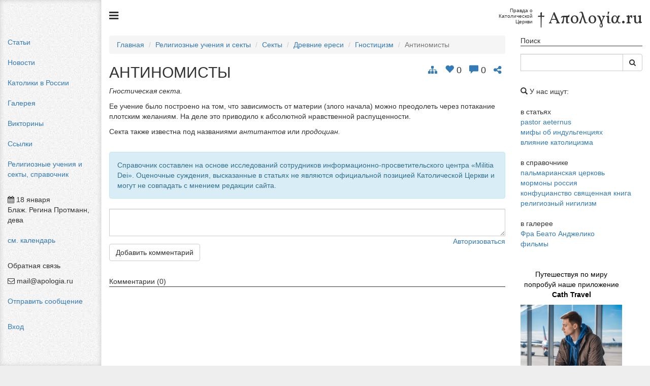

--- FILE ---
content_type: text/html; charset=UTF-8
request_url: https://www.apologia.ru/mddb/228
body_size: 16163
content:
<!DOCTYPE html>
<html lang="ru-RU">
    <head>
        <meta charset="UTF-8">
        <meta name="viewport" content="width=device-width, initial-scale=1">
        <meta http-equiv="Content-Type" content="text/html; charset=utf-8"/>
        <meta http-equiv="X-UA-Compatible" content="IE=edge,chrome=1">
        <meta name="SKYPE_TOOLBAR" content="SKYPE_TOOLBAR_PARSER_COMPATIBLE"/>
        <link rel="icon" href="/favicon.ico?v=3" />
        <link rel="apple-touch-icon" sizes="180x180" href="/images/icons/apple-touch-icon.png">
        <link rel="icon" type="image/png" sizes="32x32" href="/images/icons/favicon-32x32.png">
        <link rel="icon" type="image/png" sizes="16x16" href="/images/icons/favicon-16x16.png">
        <link rel="manifest" href="/site.webmanifest">
        <link rel="mask-icon" href="/images/icons/safari-pinned-tab.svg" color="#5bbad5">
        <meta name="msapplication-TileColor" content="#da532c">
        <meta name="theme-color" content="#ffffff">
        <meta name="csrf-param" content="_csrf">
<meta name="csrf-token" content="-HHGoojJZw4hyXrWhcHCYgJKzFr6TWBtE9OUJsY7qS6NXI_r5YACX26YK6G2iqYHaDKTaLMKJScg5q13v0KRfw==">
        <title>Антиномисты / Απολογία.ru</title>
        <link href="/assets/d19133bd/css/bootstrap.css" rel="stylesheet">
<link href="/assets/7f62c7fb/css/style.css" rel="stylesheet">
<link href="/assets/7f62c7fb/css/bootstrap-social.css" rel="stylesheet">
<link href="/libs/font-awesome/css/font-awesome.min.css" rel="stylesheet">
<link href="/compiled/css/main.2019-12-09.css" rel="stylesheet">
<style>#comments-new > .item {
    display: none;
}</style>    </head>
    <body class="">
        
        <!-- Rating@Mail.ru counter -->
<script type="text/javascript">
var _tmr = window._tmr || (window._tmr = []);
_tmr.push({id: "735518", type: "pageView", start: (new Date()).getTime()});
(function (d, w, id) {
  if (d.getElementById(id)) return;
  var ts = d.createElement("script"); ts.type = "text/javascript"; ts.async = true; ts.id = id;
  ts.src = (d.location.protocol == "https:" ? "https:" : "http:") + "//top-fwz1.mail.ru/js/code.js";
  var f = function () {var s = d.getElementsByTagName("script")[0]; s.parentNode.insertBefore(ts, s);};
  if (w.opera == "[object Opera]") { d.addEventListener("DOMContentLoaded", f, false); } else { f(); }
})(document, window, "topmailru-code");
</script><noscript><div>
<img src="//top-fwz1.mail.ru/counter?id=735518;js=na" style="border:0;position:absolute;left:-9999px;" alt="" />
</div></noscript>
<!-- //Rating@Mail.ru counter -->
        <!-- Yandex.Metrika counter -->
<script type="text/javascript" >
    (function (d, w, c) {
        (w[c] = w[c] || []).push(function() {
            try {
                w.yaCounter19241311 = new Ya.Metrika({
                    id:19241311,
                    clickmap:true,
                    trackLinks:true,
                    accurateTrackBounce:true
                });
            } catch(e) { }
        });

        var n = d.getElementsByTagName("script")[0],
            s = d.createElement("script"),
            f = function () { n.parentNode.insertBefore(s, n); };
        s.type = "text/javascript";
        s.async = true;
        s.src = "https://mc.yandex.ru/metrika/watch.js";

        if (w.opera == "[object Opera]") {
            d.addEventListener("DOMContentLoaded", f, false);
        } else { f(); }
    })(document, window, "yandex_metrika_callbacks");
</script>
<noscript><div><img src="https://mc.yandex.ru/watch/19241311" style="position:absolute; left:-9999px;" alt="" /></div></noscript>
<!-- /Yandex.Metrika counter -->
        
        
<div id="w2" class="fade modal" role="dialog" tabindex="-1">
<div class="modal-dialog ">
<div class="modal-content">
<div class="modal-header">
<button type="button" class="close" data-dismiss="modal" aria-hidden="true">&times;</button>
Обратная связь
</div>
<div class="modal-body">

<form id="w3" action="/site/feedback" method="post">
<input type="hidden" name="_csrf" value="-HHGoojJZw4hyXrWhcHCYgJKzFr6TWBtE9OUJsY7qS6NXI_r5YACX26YK6G2iqYHaDKTaLMKJScg5q13v0KRfw==">
<div class="row">
    <div class="col-sm-6">
        <div class="form-group field-feedback-name required">
<label class="control-label" for="feedback-name">Ваше имя*</label>
<input type="text" id="feedback-name" class="form-control" name="Feedback[name]" aria-required="true">

<p class="help-block help-block-error"></p>
</div>    </div>
    <div class="col-sm-6">
        <div class="form-group field-feedback-email">
<label class="control-label" for="feedback-email">Ваш e-mail</label>
<input type="text" id="feedback-email" class="form-control" name="Feedback[email]">

<p class="help-block help-block-error"></p>
</div>    </div>
</div>
<div class="form-group field-feedback-subject">
<label class="control-label" for="feedback-subject">Тема</label>
<input type="text" id="feedback-subject" class="form-control" name="Feedback[subject]">

<p class="help-block help-block-error"></p>
</div>
<div class="form-group field-feedback-currentpage">
<div class="checkbox">
<label for="feedback-currentpage">
<input type="hidden" name="Feedback[currentPage]" value="0"><input type="checkbox" id="feedback-currentpage" name="Feedback[currentPage]" value="1" 0="value" 1="/mddb/228">
Добавить ссылку на эту страницу
</label>
<p class="help-block help-block-error"></p>

</div>
</div>
<div class="form-group field-feedback-message required">
<label class="control-label" for="feedback-message">Сообщение*</label>
<textarea id="feedback-message" class="form-control" name="Feedback[message]" rows="5" aria-required="true"></textarea>

<p class="help-block help-block-error"></p>
</div>
<div class="row">
    <div class="col-sm-6">
        <div class="form-group field-feedback-recaptcha">
<label class="control-label" for="feedback-recaptcha">Re Captcha</label>
<input type="hidden" id="feedback-recaptcha" class="form-control" name="Feedback[reCaptcha]"><div id="feedback-recaptcha-recaptcha-w3" class="g-recaptcha" data-sitekey="6Le5TjcUAAAAAO3mX3Ya1RSZYwz9-Yfpjo51B8t5" data-input-id="feedback-recaptcha" data-form-id="w3"></div>

<p class="help-block help-block-error"></p>
</div>    </div>
    <div class="col-sm-6 text-right">
        <p>* Обязательные поля</p>
        <button type="submit" class="btn btn-primary">Отправить</button>    </div>
</div>

<div class="pull-right"></div>

</form>
</div>

</div>
</div>
</div>
                
<div id="auth-modal" class="fade modal" role="dialog" tabindex="-1">
<div class="modal-dialog ">
<div class="modal-content">
<div class="modal-header">
<button type="button" class="close" data-dismiss="modal" aria-hidden="true">&times;</button>
Авторизация
</div>
<div class="modal-body">
        <p>Пожалуйста авторизуйтесь через одну из следующих служб:</p>
        <div class="sauth-login">
            <div class="sauth-services">
                            <a href="/sauth/base/login?service=vk&from=%2Fmddb%2F228" class="btn btn-social-icon btn-vk">
                    <span class="fa fa-vk"></span>
                </a>
                            <a href="/sauth/base/login?service=google&from=%2Fmddb%2F228" class="btn btn-social-icon btn-google">
                    <span class="fa fa-google"></span>
                </a>
                            <a href="/sauth/base/login?service=facebook&from=%2Fmddb%2F228" class="btn btn-social-icon btn-facebook">
                    <span class="fa fa-facebook"></span>
                </a>
                            <a href="/sauth/base/login?service=mailru&from=%2Fmddb%2F228" class="btn btn-social-icon btn-mailru">
                    <span class="fa fa-mailru"></span>
                </a>
                            <a href="/sauth/base/login?service=yandex&from=%2Fmddb%2F228" class="btn btn-social-icon btn-yandex">
                    <span class="fa fa-yandex"></span>
                </a>
                    </div>
    </div>
        
</div>
<div class="modal-footer">
<a href="/site/privacy">Политика конфиденциальности</a> | <a href="/site/rules">Правила поведения на сайте</a>
</div>
</div>
</div>
</div>        
        <div class="app" id="top">
            <div class="app-menu">
                <div>
                    <ul class="nav item">
                        <li><a href="/categories">Статьи</a></li>
                        <li><a href="/events">Новости</a></li>
                        <li><a href="/dioceses">Католики в России</a></li>
                        <li><a href="/gallery">Галерея</a></li>
                        <li><a href="/quizzes">Викторины</a></li>
                        <li><a href="/links">Ссылки</a></li>
                        <li><a href="/mddb">Религиозные учения и секты, справочник</a></li>
                    </ul>
                    <div class="item">
                        <div class="col-xs-12">
                            <div class="item item-wrap">
                                <p><i class="fa fa-calendar"></i> 18 января<br/>Блаж. Регина Протманн, дева </p><a href="/holidays#Jan18">см. календарь</a>                            </div>

                            <div class="item item-wrap">
                                <p>Обратная связь</p>
                                <p><i class="fa fa-envelope-o"></i> mail@apologia.ru</p>
                                    <a href="#"
                                       data-toggle="modal"
                                       data-target="#w2">Отправить сообщение</a>
                            </div>

                            <div>
                                                                <a href="#"
                                       data-toggle="modal"
                                       data-target="#auth-modal">Вход</a>
                                                            </div>
                        </div>
                    </div>

                </div>
            </div>
            <div class="app-content">
                <h2 class="text-right">
                    <small class="pull-left">
                        <a href="#" class="toggle-menu"><i class="fa fa-bars"></i></a>
                    </small>
                    <span class="tagline">
                        Правда о<br/>
                        Католической<br/>
                        Церкви
                    </span> 
                    <span class="logotype">† Απολογία.ru</span>
                </h2>

                <div class="row">
                    <div class="col-xs-12 col-sm-9">
                                                <ul class="breadcrumb"><li><a href="/">Главная</a></li>
<li><a href="/mddb/1">Религиозные учения и секты</a></li>
<li><a href="/mddb/7">Секты</a></li>
<li><a href="/mddb/223">Древние ереси</a></li>
<li><a href="/mddb/226">Гностицизм</a></li>
<li class="active">Антиномисты</li>
</ul>                                                                        
<div class="activity">
    <div>
        <a class="fa fa-sitemap" data-toggle="modal" data-target="#w0"></a>
<div id="w0" class="fade modal" role="dialog" tabindex="-1">
<div class="modal-dialog ">
<div class="modal-content">
<div class="modal-header">
<button type="button" class="close" data-dismiss="modal" aria-hidden="true">&times;</button>
Религиозные учения и секты
</div>
<div class="modal-body">
<div class="nested-sets"><div class="item"><a href="/mddb/1">Религиозные учения и секты</a></div><div class="children"><div class="item collapsed"><a href="/mddb/2">Христианство</a></div><div class="children"><div class="item collapsed"><a href="/mddb/6">Католичество</a></div><div class="children"><div class="item collapsed"><a href="/mddb/13">Католичество в отдельных странах</a></div><div class="children"><div class="item collapsed edge"><a href="/mddb/16">Католичество во Вьетнаме</a></div><div class="item collapsed edge"><a href="/mddb/17">Католичество в России</a></div><div class="item collapsed edge"><a href="/mddb/18">Католичество в Индии</a></div><div class="item collapsed edge"><a href="/mddb/19">Католичество в Китае</a></div><div class="item collapsed edge"><a href="/mddb/20">Католичество в Японии</a></div></div><div class="item collapsed"><a href="/mddb/14">Восточно-католические Церкви</a></div><div class="children"><div class="item collapsed edge"><a href="/mddb/21">Марониты</a></div><div class="item collapsed edge"><a href="/mddb/22">Копто-католики</a></div><div class="item collapsed edge"><a href="/mddb/23">Украинские греко-католики</a></div></div><div class="item collapsed"><a href="/mddb/15">Расколы в католичестве</a></div><div class="children"><div class="item collapsed edge"><a href="/mddb/24">Американисты</a></div><div class="item collapsed edge"><a href="/mddb/25">Лефевристы</a></div><div class="item collapsed edge"><a href="/mddb/26">Мариавиты</a></div><div class="item collapsed edge"><a href="/mddb/27">Пальмарианская церковь</a></div><div class="item collapsed edge"><a href="/mddb/28">Седевакантисты</a></div><div class="item collapsed edge"><a href="/mddb/29">Старокатолики</a></div><div class="item collapsed edge"><a href="/mddb/30">Утрехтская церковь</a></div><div class="item collapsed edge"><a href="/mddb/516">Украинская правоверная греко-католическая церковь</a></div></div></div><div class="item collapsed"><a href="/mddb/10">Православие</a></div><div class="children"><div class="item collapsed"><a href="/mddb/31">Православие в Албании</a></div><div class="children"><div class="item collapsed edge"><a href="/mddb/32">Албанская Православная Церковь</a></div></div><div class="item collapsed"><a href="/mddb/33">Православие в Америке</a></div><div class="children"><div class="item collapsed edge"><a href="/mddb/34">Американская Православная Церковь</a></div></div><div class="item collapsed"><a href="/mddb/35">Православие в Болгарии</a></div><div class="children"><div class="item collapsed edge"><a href="/mddb/36">Болгарская Православная Церковь</a></div></div><div class="item collapsed"><a href="/mddb/37">Православие в Греции</a></div><div class="children"><div class="item collapsed edge"><a href="/mddb/38">Элладская Православная Церковь</a></div></div><div class="item collapsed"><a href="/mddb/39">Православие в Грузии</a></div><div class="children"><div class="item collapsed edge"><a href="/mddb/40">Грузинская Православная Церковь</a></div></div><div class="item collapsed"><a href="/mddb/41">Православие в Египте</a></div><div class="children"><div class="item collapsed edge"><a href="/mddb/42">Александрийский Патриархат</a></div></div><div class="item collapsed"><a href="/mddb/43">Православие в Израиле</a></div><div class="children"><div class="item collapsed edge"><a href="/mddb/44">Иерусалимский Патриархат</a></div></div><div class="item collapsed"><a href="/mddb/45">Православие на Кипре</a></div><div class="children"><div class="item collapsed edge"><a href="/mddb/46">Кипрская Православная Церковь</a></div></div><div class="item collapsed edge"><a href="/mddb/47">Православие в Китае</a></div><div class="item collapsed"><a href="/mddb/48">Православие в Польше</a></div><div class="children"><div class="item collapsed edge"><a href="/mddb/49">Польская Православная Церковь</a></div></div><div class="item collapsed"><a href="/mddb/50">Православие в России</a></div><div class="children"><div class="item collapsed edge"><a href="/mddb/51">Русская Православная Церковь</a></div><div class="item collapsed edge"><a href="/mddb/52">Зарубежная Православная Церковь</a></div><div class="item collapsed"><a href="/mddb/53">Катакомбная Церковь</a></div><div class="children"><div class="item collapsed"><a href="/mddb/54">Истинно Православная Церковь</a></div><div class="children"><div class="item collapsed edge"><a href="/mddb/55">Алфеевская ветвь</a></div><div class="item collapsed edge"><a href="/mddb/56">Геннадиевская ветвь</a></div></div><div class="item collapsed"><a href="/mddb/57">Истинно-православные христиане</a></div><div class="children"><div class="item collapsed edge"><a href="/mddb/58">Андреевцы</a></div></div></div><div class="item collapsed edge"><a href="/mddb/59">Православная кафолическая церковь</a></div><div class="item collapsed edge"><a href="/mddb/60">Православная свободная церковь</a></div><div class="item collapsed"><a href="/mddb/61">Старообрядчество</a></div><div class="children"><div class="item collapsed"><a href="/mddb/62">Поповцы</a></div><div class="children"><div class="item collapsed edge"><a href="/mddb/63">Афиногеновщина</a></div><div class="item collapsed edge"><a href="/mddb/64">Ветковцы</a></div><div class="item collapsed edge"><a href="/mddb/65">Диаковщина</a></div><div class="item collapsed edge"><a href="/mddb/66">Епифановщина</a></div><div class="item collapsed edge"><a href="/mddb/67">Перемазовщина</a></div><div class="item collapsed edge"><a href="/mddb/68">Стефановщина</a></div><div class="item collapsed edge"><a href="/mddb/69">Суслово</a></div><div class="item collapsed edge"><a href="/mddb/70">Чернобыльцы</a></div></div><div class="item collapsed"><a href="/mddb/71">Беглопоповцы</a></div><div class="children"><div class="item collapsed edge"><a href="/mddb/72">Водяники</a></div><div class="item collapsed edge"><a href="/mddb/73">Лужковцы</a></div></div><div class="item collapsed"><a href="/mddb/74">Безпоповцы</a></div><div class="children"><div class="item collapsed edge"><a href="/mddb/75">Аароново согласие</a></div><div class="item collapsed edge"><a href="/mddb/76">Аввакумовщина</a></div><div class="item collapsed edge"><a href="/mddb/77">Акулиновщина</a></div><div class="item collapsed"><a href="/mddb/78">Бабушкино</a></div><div class="children"><div class="item collapsed edge"><a href="/mddb/79">Дырники</a></div><div class="item collapsed edge"><a href="/mddb/80">Рябиновщина</a></div><div class="item collapsed edge"><a href="/mddb/81">Средники</a></div></div><div class="item collapsed edge"><a href="/mddb/82">Душители</a></div><div class="item collapsed edge"><a href="/mddb/83">Любушкино</a></div><div class="item collapsed edge"><a href="/mddb/84">Мельхиседеки</a></div><div class="item collapsed edge"><a href="/mddb/85">Немоляки</a></div><div class="item collapsed edge"><a href="/mddb/86">Неплательщики</a></div><div class="item collapsed"><a href="/mddb/87">Нетовщина</a></div><div class="children"><div class="item collapsed edge"><a href="/mddb/88">Поющая нетовщина</a></div><div class="item collapsed edge"><a href="/mddb/89">Новоспасово</a></div><div class="item collapsed edge"><a href="/mddb/90">Отрицанцы</a></div></div><div class="item collapsed edge"><a href="/mddb/91">Онисимовщина</a></div><div class="item collapsed edge"><a href="/mddb/92">Осиповщина</a></div><div class="item collapsed edge"><a href="/mddb/93">Панеты</a></div><div class="item collapsed edge"><a href="/mddb/94">Пасхальники</a></div><div class="item collapsed edge"><a href="/mddb/95">Перекрещенцы</a></div><div class="item collapsed"><a href="/mddb/96">Поморский толк</a></div><div class="children"><div class="item collapsed edge"><a href="/mddb/97">Адаматовщина</a></div><div class="item collapsed edge"><a href="/mddb/98">Тропарщики</a></div></div><div class="item collapsed"><a href="/mddb/99">Страннический толк</a></div><div class="children"><div class="item collapsed edge"><a href="/mddb/100">Безденежники</a></div><div class="item collapsed edge"><a href="/mddb/101">Лучинковцы</a></div><div class="item collapsed edge"><a href="/mddb/102">Пустынники</a></div><div class="item collapsed edge"><a href="/mddb/103">Статейники</a></div><div class="item collapsed edge"><a href="/mddb/104">Странники брачные</a></div></div><div class="item collapsed"><a href="/mddb/105">Федосеевский толк</a></div><div class="children"><div class="item collapsed edge"><a href="/mddb/106">Аристовщина</a></div><div class="item collapsed edge"><a href="/mddb/107">Новожены</a></div><div class="item collapsed edge"><a href="/mddb/108">Титловщина</a></div></div><div class="item collapsed"><a href="/mddb/109">Филипповский толк</a></div><div class="children"><div class="item collapsed edge"><a href="/mddb/110">Филипповцы орловские</a></div><div class="item collapsed edge"><a href="/mddb/111">Филипповцы чадородные</a></div><div class="item collapsed edge"><a href="/mddb/112">Филипповцы нечадородные</a></div></div></div></div></div><div class="item collapsed"><a href="/mddb/113">Православие в Румынии</a></div><div class="children"><div class="item collapsed edge"><a href="/mddb/114">Румынская Православная Церковь</a></div></div><div class="item collapsed"><a href="/mddb/115">Православие в Сербии</a></div><div class="children"><div class="item collapsed edge"><a href="/mddb/116">Сербская Православная Церковь</a></div></div><div class="item collapsed"><a href="/mddb/117">Православие в Сирии</a></div><div class="children"><div class="item collapsed edge"><a href="/mddb/118">Антиохийский Патриархат</a></div></div><div class="item collapsed"><a href="/mddb/119">Православие в Турции</a></div><div class="children"><div class="item collapsed edge"><a href="/mddb/120">Константинопольский Патриархат</a></div></div><div class="item collapsed"><a href="/mddb/121">Православие в Украине</a></div><div class="children"><div class="item collapsed edge"><a href="/mddb/122">Украинская Православная Церковь</a></div><div class="item collapsed edge"><a href="/mddb/123">Киевский Патриархат</a></div><div class="item collapsed edge"><a href="/mddb/124">Украинская Автокефальная Православная Церковь</a></div></div><div class="item collapsed"><a href="/mddb/125">Православие в Финляндии</a></div><div class="children"><div class="item collapsed edge"><a href="/mddb/126">Финляндская Православная Церковь</a></div></div><div class="item collapsed"><a href="/mddb/127">Православие в Чехии и Словакии</a></div><div class="children"><div class="item collapsed edge"><a href="/mddb/128">Чехословацкая Православная Церковь</a></div></div><div class="item collapsed"><a href="/mddb/129">Православие в Японии</a></div><div class="children"><div class="item collapsed edge"><a href="/mddb/130">Японская Автономная Православная Церковь</a></div></div></div><div class="item collapsed"><a href="/mddb/11">Древневосточные Церкви</a></div><div class="children"><div class="item collapsed edge"><a href="/mddb/131">Абиссинская Церковь</a></div><div class="item collapsed edge"><a href="/mddb/132">Армянская Церковь</a></div><div class="item collapsed edge"><a href="/mddb/133">Коптская Церковь</a></div></div><div class="item collapsed"><a href="/mddb/12">Протестантизм</a></div><div class="children"><div class="item collapsed edge"><a href="/mddb/134">Анабаптисты</a></div><div class="item collapsed edge"><a href="/mddb/135">Англиканство</a></div><div class="item collapsed edge"><a href="/mddb/136">Арминиане</a></div><div class="item collapsed edge"><a href="/mddb/137">Армия спасения</a></div><div class="item collapsed"><a href="/mddb/138">Баптизм</a></div><div class="children"><div class="item collapsed edge"><a href="/mddb/139">Баптисты свободной воли</a></div><div class="item collapsed edge"><a href="/mddb/140">Баптисты седьмого дня</a></div></div><div class="item collapsed edge"><a href="/mddb/141">Гернгутеры</a></div><div class="item collapsed edge"><a href="/mddb/142">Диссентеры</a></div><div class="item collapsed edge"><a href="/mddb/143">Евангельские христиане</a></div><div class="item collapsed edge"><a href="/mddb/144">Кальвинизм</a></div><div class="item collapsed edge"><a href="/mddb/145">Квакеры</a></div><div class="item collapsed edge"><a href="/mddb/146">Конгрегационалисты</a></div><div class="item collapsed edge"><a href="/mddb/147">Лютеранство</a></div><div class="item collapsed edge"><a href="/mddb/148">Меннониты</a></div><div class="item collapsed"><a href="/mddb/149">Методизм</a></div><div class="children"><div class="item collapsed edge"><a href="/mddb/150">Африканская Методистская Епископальная Церковь</a></div></div><div class="item collapsed edge"><a href="/mddb/151">Пиетизм</a></div><div class="item collapsed edge"><a href="/mddb/152">Плимутские братья</a></div><div class="item collapsed edge"><a href="/mddb/153">Пресвитериане</a></div><div class="item collapsed"><a href="/mddb/154">Пятидесятники</a></div><div class="children"><div class="item collapsed edge"><a href="/mddb/155">Ассамблеи Бога</a></div></div><div class="item collapsed edge"><a href="/mddb/156">Фундаменталисты</a></div><div class="item collapsed edge"><a href="/mddb/157">Цвинглианство</a></div><div class="item collapsed"><a href="/mddb/158">Штундизм</a></div><div class="children"><div class="item collapsed edge"><a href="/mddb/159">Штундо-молокане</a></div></div></div></div><div class="item collapsed"><a href="/mddb/3">Религии Востока</a></div><div class="children"><div class="item collapsed"><a href="/mddb/160">Буддизм</a></div><div class="children"><div class="item collapsed"><a href="/mddb/161">Течения в буддизме</a></div><div class="children"><div class="item collapsed"><a href="/mddb/162">Махаяна</a></div><div class="children"><div class="item collapsed edge"><a href="/mddb/163">Ваджраяна</a></div></div><div class="item collapsed edge"><a href="/mddb/164">Хинаяна</a></div></div><div class="item collapsed"><a href="/mddb/165">Буддизм в отдельных странах</a></div><div class="children"><div class="item collapsed"><a href="/mddb/166">Китайский буддизм</a></div><div class="children"><div class="item collapsed edge"><a href="/mddb/167">Чань</a></div></div><div class="item collapsed"><a href="/mddb/168">Тибето-монгольский буддизм</a></div><div class="children"><div class="item collapsed edge"><a href="/mddb/169">Гелугпа</a></div></div><div class="item collapsed"><a href="/mddb/170">Японский буддизм</a></div><div class="children"><div class="item collapsed edge"><a href="/mddb/171">Дзен</a></div><div class="item collapsed edge"><a href="/mddb/172">Нитирэнизм</a></div></div><div class="item collapsed edge"><a href="/mddb/173">Буддизм в России</a></div></div></div><div class="item collapsed edge"><a href="/mddb/174">Даосизм</a></div><div class="item collapsed"><a href="/mddb/175">Джайнизм</a></div><div class="children"><div class="item collapsed edge"><a href="/mddb/176">Дигамбары</a></div><div class="item collapsed edge"><a href="/mddb/177">Шветамбары</a></div></div><div class="item collapsed edge"><a href="/mddb/178">Езидизм</a></div><div class="item collapsed"><a href="/mddb/179">Зороастризм</a></div><div class="children"><div class="item collapsed edge"><a href="/mddb/180">Митраизм</a></div></div><div class="item collapsed"><a href="/mddb/181">Индуизм</a></div><div class="children"><div class="item collapsed edge"><a href="/mddb/182">Арья-самадж</a></div></div><div class="item collapsed"><a href="/mddb/183">Ислам</a></div><div class="children"><div class="item collapsed edge"><a href="/mddb/184">Сунниты</a></div><div class="item collapsed"><a href="/mddb/185">Шииты</a></div><div class="children"><div class="item collapsed edge"><a href="/mddb/186">Бабизм</a></div></div><div class="item collapsed"><a href="/mddb/187">Суфизм</a></div><div class="children"><div class="item collapsed edge"><a href="/mddb/188">Мюридизм</a></div></div></div><div class="item collapsed"><a href="/mddb/189">Иудаизм</a></div><div class="children"><div class="item collapsed edge"><a href="/mddb/190">Геры</a></div><div class="item collapsed edge"><a href="/mddb/191">Консервативный иудаизм</a></div><div class="item collapsed edge"><a href="/mddb/192">Ортодоксальный иудаизм</a></div><div class="item collapsed edge"><a href="/mddb/193">Реформистский иудаизм</a></div><div class="item collapsed edge"><a href="/mddb/194">Хасиды</a></div></div><div class="item collapsed edge"><a href="/mddb/195">Конфуцианство</a></div><div class="item collapsed"><a href="/mddb/196">Сикхизм</a></div><div class="children"><div class="item collapsed"><a href="/mddb/197">Сахадждхари</a></div><div class="children"><div class="item collapsed edge"><a href="/mddb/198">Намдхари</a></div><div class="item collapsed edge"><a href="/mddb/199">Ниранкари</a></div><div class="item collapsed edge"><a href="/mddb/200">Удаси</a></div></div></div><div class="item collapsed edge"><a href="/mddb/201">Синтоизм</a></div></div><div class="item collapsed"><a href="/mddb/4">Религии древности</a></div><div class="children"><div class="item collapsed edge"><a href="/mddb/202">Религия Древней Месопотамии</a></div><div class="item collapsed edge"><a href="/mddb/203">Религия Древнего Египта</a></div><div class="item collapsed"><a href="/mddb/204">Религия Древнего Израиля</a></div><div class="children"><div class="item collapsed edge"><a href="/mddb/205">Ассидеи</a></div><div class="item collapsed edge"><a href="/mddb/206">Ессеи</a></div><div class="item collapsed edge"><a href="/mddb/207">Саддукеи</a></div><div class="item collapsed edge"><a href="/mddb/208">Самаряне</a></div><div class="item collapsed edge"><a href="/mddb/209">Фарисеи</a></div></div><div class="item collapsed"><a href="/mddb/210">Религии Доколумбовой Америки</a></div><div class="children"><div class="item collapsed edge"><a href="/mddb/211">Религия инков</a></div><div class="item collapsed edge"><a href="/mddb/212">Религия майа</a></div><div class="item collapsed edge"><a href="/mddb/213">Религия ацтеков</a></div><div class="item collapsed edge"><a href="/mddb/214">Верования Северо-Американских племен</a></div></div><div class="item collapsed edge"><a href="/mddb/215">Религия Древней Греции</a></div><div class="item collapsed edge"><a href="/mddb/216">Религия Древнего Рима</a></div><div class="item collapsed edge"><a href="/mddb/217">Древнескандинавские верования</a></div><div class="item collapsed edge"><a href="/mddb/218">Верования древних кельтов</a></div><div class="item collapsed edge"><a href="/mddb/219">Верования древних славян</a></div></div><div class="item collapsed"><a href="/mddb/5">Современные примитивные религии</a></div><div class="children"><div class="item collapsed edge"><a href="/mddb/220">Традиционные верования Африки</a></div><div class="item collapsed edge"><a href="/mddb/221">Традиционные верования индейских племен</a></div><div class="item collapsed edge"><a href="/mddb/222">Традиционные верования Австралии и Океании</a></div></div><div class="item"><a href="/mddb/7">Секты</a></div><div class="children"><div class="item"><a href="/mddb/223">Древние ереси</a></div><div class="children"><div class="item collapsed"><a href="/mddb/224">Арианство</a></div><div class="children"><div class="item collapsed edge"><a href="/mddb/225">Агноиты</a></div></div><div class="item"><a href="/mddb/226">Гностицизм</a></div><div class="children"><div class="item collapsed edge"><a href="/mddb/227">Адамиане</a></div><div class="item edge"><span>Антиномисты</span></div><div class="item collapsed edge"><a href="/mddb/229">Валезиане</a></div><div class="item collapsed edge"><a href="/mddb/230">Валентиане</a></div><div class="item collapsed edge"><a href="/mddb/231">Вардесаниты</a></div><div class="item collapsed edge"><a href="/mddb/232">Василидиане</a></div><div class="item collapsed edge"><a href="/mddb/233">Гермогениане</a></div><div class="item collapsed edge"><a href="/mddb/234">Докеты</a></div><div class="item collapsed edge"><a href="/mddb/235">Керинфиане</a></div><div class="item collapsed edge"><a href="/mddb/236">Манихеи</a></div><div class="item collapsed edge"><a href="/mddb/237">Маркиониты</a></div><div class="item collapsed edge"><a href="/mddb/238">Менандриане</a></div><div class="item collapsed"><a href="/mddb/239">Офиты</a></div><div class="children"><div class="item collapsed edge"><a href="/mddb/240">Каиниты</a></div><div class="item collapsed edge"><a href="/mddb/241">Ператы</a></div></div><div class="item collapsed edge"><a href="/mddb/242">Симониане</a></div><div class="item collapsed edge"><a href="/mddb/243">Эбиониты</a></div></div><div class="item collapsed edge"><a href="/mddb/244">Донатизм</a></div><div class="item collapsed edge"><a href="/mddb/245">Монофелитство</a></div><div class="item collapsed"><a href="/mddb/246">Монофизитство</a></div><div class="children"><div class="item collapsed edge"><a href="/mddb/247">Агноиты(монофизитские)</a></div><div class="item collapsed edge"><a href="/mddb/248">Афтартодокеты</a></div><div class="item collapsed edge"><a href="/mddb/249">Акефалиты</a></div></div><div class="item collapsed edge"><a href="/mddb/250">Монтанизм</a></div><div class="item collapsed edge"><a href="/mddb/251">Пелагианство</a></div><div class="item collapsed edge"><a href="/mddb/252">Несторианство</a></div><div class="item collapsed"><a href="/mddb/253">Прочие древние секты</a></div><div class="children"><div class="item collapsed edge"><a href="/mddb/254">Авелиты</a></div><div class="item collapsed edge"><a href="/mddb/255">Агностики</a></div><div class="item collapsed edge"><a href="/mddb/256">Алоги</a></div><div class="item collapsed edge"><a href="/mddb/257">Антидикомарианиты</a></div><div class="item collapsed edge"><a href="/mddb/258">Антропоморфиты</a></div><div class="item collapsed edge"><a href="/mddb/259">Аполлинаристы</a></div><div class="item collapsed edge"><a href="/mddb/260">Апотактиты</a></div><div class="item collapsed edge"><a href="/mddb/261">Арабиты</a></div><div class="item collapsed edge"><a href="/mddb/262">Аэриане</a></div><div class="item collapsed edge"><a href="/mddb/263">Боносиане</a></div><div class="item collapsed edge"><a href="/mddb/264">Евхиты</a></div><div class="item collapsed edge"><a href="/mddb/265">Македониане</a></div><div class="item collapsed edge"><a href="/mddb/266">Реториане</a></div></div></div><div class="item collapsed"><a href="/mddb/267">Средневековые ереси</a></div><div class="children"><div class="item collapsed"><a href="/mddb/268">Средневековые русские ереси</a></div><div class="children"><div class="item collapsed edge"><a href="/mddb/269">Стригольники</a></div><div class="item collapsed edge"><a href="/mddb/270">Жидовствующие</a></div></div><div class="item collapsed"><a href="/mddb/271">Средневековые европейские ереси</a></div><div class="children"><div class="item collapsed edge"><a href="/mddb/272">Адопционизм</a></div><div class="item collapsed edge"><a href="/mddb/273">Амальрикане</a></div><div class="item collapsed edge"><a href="/mddb/274">Альбигойцы</a></div><div class="item collapsed edge"><a href="/mddb/275">Апостолики</a></div><div class="item collapsed edge"><a href="/mddb/276">Арнольдизм</a></div><div class="item collapsed edge"><a href="/mddb/277">Братья свободного духа</a></div><div class="item collapsed edge"><a href="/mddb/278">Вальденсы</a></div><div class="item collapsed edge"><a href="/mddb/279">Годескалькионы</a></div><div class="item collapsed"><a href="/mddb/280">Гуситы</a></div><div class="children"><div class="item collapsed edge"><a href="/mddb/281">Богемские братья</a></div><div class="item collapsed edge"><a href="/mddb/282">Каликстины</a></div><div class="item collapsed edge"><a href="/mddb/283">Табориты</a></div></div></div><div class="item collapsed"><a href="/mddb/284">Средневековые византийские ереси</a></div><div class="children"><div class="item collapsed edge"><a href="/mddb/285">Анфинганы</a></div><div class="item collapsed edge"><a href="/mddb/286">Арсениты</a></div><div class="item collapsed edge"><a href="/mddb/287">Богомилы</a></div><div class="item collapsed edge"><a href="/mddb/288">Варлаамиты</a></div><div class="item collapsed edge"><a href="/mddb/289">Иконоборчество</a></div><div class="item collapsed edge"><a href="/mddb/290">Павликиане</a></div></div></div><div class="item collapsed"><a href="/mddb/291">Секты Нового времени</a></div><div class="children"><div class="item collapsed"><a href="/mddb/292">Западные секты нового времени</a></div><div class="children"><div class="item collapsed edge"><a href="/mddb/293">Авраамиты</a></div><div class="item collapsed edge"><a href="/mddb/294">Вейгелиане</a></div><div class="item collapsed edge"><a href="/mddb/295">Общественные всеобщие друзья</a></div><div class="item collapsed edge"><a href="/mddb/296">Сведенборгиане</a></div><div class="item collapsed edge"><a href="/mddb/297">Социниане</a></div><div class="item collapsed edge"><a href="/mddb/298">Шэйкеры</a></div></div><div class="item collapsed"><a href="/mddb/299">Русские секты нового времени</a></div><div class="children"><div class="item collapsed edge"><a href="/mddb/300">Белоризцы</a></div><div class="item collapsed edge"><a href="/mddb/301">Беседники</a></div><div class="item collapsed edge"><a href="/mddb/302">Бесоперевоплощенцы</a></div><div class="item collapsed edge"><a href="/mddb/303">Бессмертники</a></div><div class="item collapsed edge"><a href="/mddb/304">Воздыханцы</a></div><div class="item collapsed edge"><a href="/mddb/305">Голубцы</a></div><div class="item collapsed edge"><a href="/mddb/306">Духоборы</a></div><div class="item collapsed edge"><a href="/mddb/307">Духовный союз Татариновой</a></div><div class="item collapsed edge"><a href="/mddb/308">Еноховцы</a></div><div class="item collapsed edge"><a href="/mddb/309">Калиновцы</a></div><div class="item collapsed edge"><a href="/mddb/310">Малеванщина</a></div><div class="item collapsed"><a href="/mddb/311">Молокане</a></div><div class="children"><div class="item collapsed edge"><a href="/mddb/312">Акинфьевцы</a></div><div class="item collapsed edge"><a href="/mddb/313">Молокане донские</a></div><div class="item collapsed edge"><a href="/mddb/314">Молокане общие</a></div><div class="item collapsed edge"><a href="/mddb/315">Назареи</a></div><div class="item collapsed edge"><a href="/mddb/316">Субботники</a></div></div><div class="item collapsed edge"><a href="/mddb/317">Перевертанцы</a></div><div class="item collapsed edge"><a href="/mddb/318">Пресники</a></div><div class="item collapsed edge"><a href="/mddb/319">Серафимовцы</a></div><div class="item collapsed edge"><a href="/mddb/320">Сионская весть</a></div><div class="item collapsed"><a href="/mddb/321">Скопцы</a></div><div class="children"><div class="item collapsed edge"><a href="/mddb/322">Новоскопчество</a></div></div><div class="item collapsed edge"><a href="/mddb/323">Сопуны</a></div><div class="item collapsed edge"><a href="/mddb/324">Сютаевцы</a></div><div class="item collapsed edge"><a href="/mddb/325">Толстовцы</a></div><div class="item collapsed"><a href="/mddb/326">Хлысты</a></div><div class="children"><div class="item collapsed edge"><a href="/mddb/327">Киселевцы</a></div><div class="item collapsed edge"><a href="/mddb/328">Марьяновцы</a></div><div class="item collapsed edge"><a href="/mddb/329">Монтаны</a></div><div class="item collapsed edge"><a href="/mddb/330">Новохлысты</a></div><div class="item collapsed edge"><a href="/mddb/331">Новый Израиль</a></div><div class="item collapsed edge"><a href="/mddb/332">Паниашковцы</a></div><div class="item collapsed edge"><a href="/mddb/333">Серые голуби</a></div><div class="item collapsed edge"><a href="/mddb/334">Телеши</a></div><div class="item collapsed edge"><a href="/mddb/335">Шалопуты</a></div><div class="item collapsed edge"><a href="/mddb/336">Штундо-хлысты</a></div></div><div class="item collapsed edge"><a href="/mddb/337">Читающие</a></div></div><div class="item collapsed"><a href="/mddb/338">Восточные секты нового времени</a></div><div class="children"><div class="item collapsed"><a href="/mddb/339">Японские секты нового времени</a></div><div class="children"><div class="item collapsed edge"><a href="/mddb/340">Конко кё</a></div><div class="item collapsed edge"><a href="/mddb/341">Куродзуми кё</a></div><div class="item collapsed edge"><a href="/mddb/342">Нёрай кё</a></div><div class="item collapsed edge"><a href="/mddb/343">Тэнри кё</a></div><div class="item collapsed edge"><a href="/mddb/344">Хоммон буцурю ко</a></div></div></div><div class="item collapsed edge"><a href="/mddb/345">Африканские секты нового времени</a></div></div><div class="item collapsed"><a href="/mddb/346">Современные секты</a></div><div class="children"><div class="item collapsed"><a href="/mddb/347">Западные секты</a></div><div class="children"><div class="item collapsed edge"><a href="/mddb/348">Ветвь Давидова</a></div><div class="item collapsed"><a href="/mddb/349">Мормоны</a></div><div class="children"><div class="item collapsed edge"><a href="/mddb/350">Фундаменталистская ЦИХСПД</a></div></div><div class="item collapsed edge"><a href="/mddb/351">Народный храм</a></div><div class="item collapsed edge"><a href="/mddb/352">Орден Храма солнца</a></div><div class="item collapsed edge"><a href="/mddb/353">Растафарианство</a></div><div class="item collapsed edge"><a href="/mddb/354">Саентология</a></div><div class="item collapsed edge"><a href="/mddb/355">Свидетели Иеговы</a></div><div class="item collapsed edge"><a href="/mddb/356">Савайвалисты</a></div><div class="item collapsed edge"><a href="/mddb/357">Семья</a></div><div class="item collapsed edge"><a href="/mddb/358">Христадельфиане</a></div><div class="item collapsed edge"><a href="/mddb/359">Христианская наука</a></div><div class="item collapsed edge"><a href="/mddb/360">Унитарианско-универсалистская церковь</a></div></div><div class="item collapsed"><a href="/mddb/361">Русские псевдохристианские секты</a></div><div class="children"><div class="item collapsed edge"><a href="/mddb/362">Белое братство</a></div><div class="item collapsed edge"><a href="/mddb/363">Богородичники</a></div><div class="item collapsed edge"><a href="/mddb/364">Ивановцы</a></div><div class="item collapsed edge"><a href="/mddb/365">Ревнители истинного благочестия</a></div><div class="item collapsed edge"><a href="/mddb/366">Семья детей Бога</a></div><div class="item collapsed edge"><a href="/mddb/367">Церковь адамитов</a></div><div class="item collapsed edge"><a href="/mddb/368">Церковь Откровения</a></div><div class="item collapsed edge"><a href="/mddb/369">Церковь последнего завета</a></div><div class="item collapsed edge"><a href="/mddb/370">Церковь Фотинии Светоносной</a></div><div class="item collapsed edge"><a href="/mddb/371">Чуриковцы</a></div></div><div class="item collapsed"><a href="/mddb/372">Восточные секты</a></div><div class="children"><div class="item collapsed"><a href="/mddb/373">Секты индийского происхождения</a></div><div class="children"><div class="item collapsed edge"><a href="/mddb/374">Ананда Марга</a></div><div class="item collapsed edge"><a href="/mddb/375">Бабаджисты</a></div><div class="item collapsed edge"><a href="/mddb/376">Братство Ананда</a></div><div class="item collapsed edge"><a href="/mddb/377">Брахма Кумарис</a></div><div class="item collapsed edge"><a href="/mddb/378">Движение Шри Чинмоя</a></div><div class="item collapsed edge"><a href="/mddb/379">Институт знаний о тождественности</a></div><div class="item collapsed edge"><a href="/mddb/380">Кришнаиты</a></div><div class="item collapsed edge"><a href="/mddb/381">Миссия божественного света</a></div><div class="item collapsed edge"><a href="/mddb/382">Общество развития своих способностей</a></div><div class="item collapsed edge"><a href="/mddb/383">Последователи Шри Ауробиндо</a></div><div class="item collapsed edge"><a href="/mddb/384">Радхасоами Сатсангх</a></div><div class="item collapsed edge"><a href="/mddb/385">Сатья Саи Баба</a></div><div class="item collapsed edge"><a href="/mddb/386">Сахаджа-йога</a></div><div class="item collapsed"><a href="/mddb/387">Тантра-йога</a></div><div class="children"><div class="item collapsed edge"><a href="/mddb/388">Восточный дом</a></div></div><div class="item collapsed edge"><a href="/mddb/389">Тантра-Сангха</a></div><div class="item collapsed edge"><a href="/mddb/390">Трансцедентальная медитация</a></div><div class="item collapsed edge"><a href="/mddb/391">Шри Чайтанья Сарасват Матх</a></div></div><div class="item collapsed"><a href="/mddb/392">Секты японского происхождения</a></div><div class="children"><div class="item collapsed edge"><a href="/mddb/393">Аум Синрикё</a></div><div class="item collapsed edge"><a href="/mddb/394">Лайф Спэйс</a></div><div class="item collapsed"><a href="/mddb/395">Рейки</a></div><div class="children"><div class="item collapsed edge"><a href="/mddb/396">Энерсис</a></div><div class="item collapsed edge"><a href="/mddb/397">Традиционное рейки</a></div></div><div class="item collapsed"><a href="/mddb/398">Рэй ю кай</a></div><div class="children"><div class="item collapsed edge"><a href="/mddb/399">Кодо кёдан</a></div><div class="item collapsed edge"><a href="/mddb/400">Кэйсин сусо дзисюдан</a></div><div class="item collapsed edge"><a href="/mddb/401">Риссё косэй кан</a></div><div class="item collapsed edge"><a href="/mddb/402">Санкай кёдан</a></div><div class="item collapsed edge"><a href="/mddb/403">Сисинкай</a></div></div><div class="item collapsed edge"><a href="/mddb/404">Сокка гаккай</a></div><div class="item collapsed edge"><a href="/mddb/405">Хо-но хана</a></div></div><div class="item collapsed"><a href="/mddb/406">Секты китайского происхождения</a></div><div class="children"><div class="item collapsed edge"><a href="/mddb/407">Фалуньгун</a></div><div class="item collapsed edge"><a href="/mddb/408">Молния Востока</a></div></div><div class="item collapsed"><a href="/mddb/409">Секты корейского происхождения</a></div><div class="children"><div class="item collapsed edge"><a href="/mddb/410">Церковь объединения</a></div><div class="item collapsed edge"><a href="/mddb/411">Тойцу кекай</a></div></div><div class="item collapsed"><a href="/mddb/412">Секты вьетнамского происхождения</a></div><div class="children"><div class="item collapsed edge"><a href="/mddb/413">Као дай</a></div><div class="item collapsed edge"><a href="/mddb/414">Хоа-хао</a></div></div><div class="item collapsed"><a href="/mddb/415">Секты филиппинского происхождения</a></div><div class="children"><div class="item collapsed edge"><a href="/mddb/416">Ассоциация великодушных миссионеров</a></div></div><div class="item collapsed"><a href="/mddb/417">Секты на основе ислама</a></div><div class="children"><div class="item collapsed edge"><a href="/mddb/418">Бахаизм</a></div></div></div><div class="item collapsed"><a href="/mddb/419">Африканские секты</a></div><div class="children"><div class="item collapsed edge"><a href="/mddb/420">Аладура</a></div><div class="item collapsed edge"><a href="/mddb/421">Бапостоло</a></div><div class="item collapsed edge"><a href="/mddb/422">Вуду</a></div><div class="item collapsed edge"><a href="/mddb/423">Мунгики</a></div><div class="item collapsed edge"><a href="/mddb/424">Церковь возрождения 10-и заповедей</a></div><div class="item collapsed edge"><a href="/mddb/425">Чома</a></div></div><div class="item collapsed"><a href="/mddb/426">Неоязыческие секты</a></div><div class="children"><div class="item collapsed"><a href="/mddb/427">Российское неоязычество</a></div><div class="children"><div class="item collapsed"><a href="/mddb/428">Славянское неоязычество</a></div><div class="children"><div class="item collapsed edge"><a href="/mddb/429">Группа Доброслава</a></div><div class="item collapsed edge"><a href="/mddb/430">Инглиистическая церковь</a></div><div class="item collapsed edge"><a href="/mddb/431">Схорон еж словен</a></div><div class="item collapsed edge"><a href="/mddb/432">Церковь нави</a></div><div class="item collapsed edge"><a href="/mddb/433">Школа Диворга</a></div></div><div class="item collapsed"><a href="/mddb/434">Неславянское неоязычество</a></div><div class="children"><div class="item collapsed edge"><a href="/mddb/435">Ошмарий-чимарий</a></div><div class="item collapsed edge"><a href="/mddb/436">Удмурт вось</a></div></div></div><div class="item collapsed"><a href="/mddb/437">Зарубежное неоязычество</a></div><div class="children"><div class="item collapsed edge"><a href="/mddb/438">Арординери Ухт</a></div><div class="item collapsed edge"><a href="/mddb/439">РУНвира</a></div></div></div><div class="item collapsed"><a href="/mddb/440">Движение New Age</a></div><div class="children"><div class="item collapsed"><a href="/mddb/441">Российские секты New Age</a></div><div class="children"><div class="item collapsed edge"><a href="/mddb/442">Академия Золотова</a></div><div class="item collapsed edge"><a href="/mddb/443">Анастасия</a></div><div class="item collapsed edge"><a href="/mddb/444">Бажовцы</a></div><div class="item collapsed edge"><a href="/mddb/445">Белая экология</a></div><div class="item collapsed edge"><a href="/mddb/446">Зелёное братство</a></div><div class="item collapsed edge"><a href="/mddb/447">Зелёный орден</a></div><div class="item collapsed edge"><a href="/mddb/448">Колыбель Сибири</a></div><div class="item collapsed edge"><a href="/mddb/449">Крылья совершенства</a></div><div class="item collapsed edge"><a href="/mddb/450">Радастея</a></div><div class="item collapsed edge"><a href="/mddb/451">Последователи Григория Грабового</a></div><div class="item collapsed edge"><a href="/mddb/452">Тетрада</a></div><div class="item collapsed edge"><a href="/mddb/453">Храм Шеол</a></div><div class="item collapsed edge"><a href="/mddb/454">Центр Единение</a></div><div class="item collapsed edge"><a href="/mddb/455">Центр Кадуцей</a></div><div class="item collapsed edge"><a href="/mddb/456">Центр космического сознания</a></div><div class="item collapsed edge"><a href="/mddb/457">Центр Униведа</a></div><div class="item collapsed edge"><a href="/mddb/458">Центр Юнивер</a></div><div class="item collapsed edge"><a href="/mddb/459">Школа ДЭИР</a></div><div class="item collapsed edge"><a href="/mddb/460">Школа единения Всеволод</a></div><div class="item collapsed edge"><a href="/mddb/461">Экология сознания</a></div></div><div class="item collapsed"><a href="/mddb/462">Зарубежные секты New Age</a></div><div class="children"><div class="item collapsed edge"><a href="/mddb/463">Движение Грааля</a></div><div class="item collapsed edge"><a href="/mddb/464">Небесные врата</a></div><div class="item collapsed edge"><a href="/mddb/465">Новый акрополь</a></div><div class="item collapsed edge"><a href="/mddb/466">Последователи Карлоса Кастанеды</a></div><div class="item collapsed edge"><a href="/mddb/467">Раэлианское движение</a></div><div class="item collapsed edge"><a href="/mddb/468">Форум</a></div><div class="item collapsed edge"><a href="/mddb/469">Церковь всеобщая и торжествующая</a></div></div></div><div class="item collapsed"><a href="/mddb/470">Квазиденоминации</a></div><div class="children"><div class="item collapsed"><a href="/mddb/471">Адвентисты</a></div><div class="children"><div class="item collapsed edge"><a href="/mddb/472">Адвентисты седьмого дня</a></div><div class="item collapsed edge"><a href="/mddb/473">Адвентисты грядущего века</a></div><div class="item collapsed edge"><a href="/mddb/474">Давидовы адвентисты</a></div><div class="item collapsed edge"><a href="/mddb/475">Евангелические адвентисты</a></div><div class="item collapsed edge"><a href="/mddb/476">Общество жизни и Второго Пришествия</a></div><div class="item collapsed edge"><a href="/mddb/477">Церковь Адвентистских христиан</a></div><div class="item collapsed edge"><a href="/mddb/478">Церковь Бога</a></div></div><div class="item collapsed edge"><a href="/mddb/479">Всемирная церковь Бога</a></div><div class="item collapsed edge"><a href="/mddb/480">Движение веры</a></div><div class="item collapsed edge"><a href="/mddb/481">Новоапостольская церковь</a></div><div class="item collapsed edge"><a href="/mddb/482">Поместная церковь</a></div><div class="item collapsed edge"><a href="/mddb/483">Церковь Христа</a></div></div><div class="item collapsed"><a href="/mddb/484">Сатанизм</a></div><div class="children"><div class="item collapsed"><a href="/mddb/485">Российский сатанизм</a></div><div class="children"><div class="item collapsed edge"><a href="/mddb/486">Братство Мадра</a></div><div class="item collapsed edge"><a href="/mddb/487">Крысятницы</a></div><div class="item collapsed edge"><a href="/mddb/488">Общество сатаны</a></div><div class="item collapsed edge"><a href="/mddb/489">Российская церковь сатаны</a></div><div class="item collapsed edge"><a href="/mddb/490">Синий лотос</a></div><div class="item collapsed edge"><a href="/mddb/491">Хабратц  Хэрсе Хэор Бохер</a></div><div class="item collapsed edge"><a href="/mddb/492">Черный ангел</a></div><div class="item collapsed edge"><a href="/mddb/493">Черное братство</a></div><div class="item collapsed edge"><a href="/mddb/494">Черный дракон</a></div><div class="item collapsed edge"><a href="/mddb/495">Южный крест</a></div></div><div class="item collapsed"><a href="/mddb/496">Зарубежный сатанизм</a></div><div class="children"><div class="item collapsed edge"><a href="/mddb/497">Люциферисты</a></div><div class="item collapsed edge"><a href="/mddb/498">Храм Сета</a></div><div class="item collapsed edge"><a href="/mddb/499">Церковь сатаны</a></div></div></div></div></div><div class="item collapsed"><a href="/mddb/8">Оккультизм</a></div><div class="children"><div class="item collapsed edge"><a href="/mddb/500">Антропософия</a></div><div class="item collapsed edge"><a href="/mddb/501">Герметизм</a></div><div class="item collapsed edge"><a href="/mddb/502">Каббализм</a></div><div class="item collapsed"><a href="/mddb/503">Магия</a></div><div class="children"><div class="item collapsed edge"><a href="/mddb/504">Знахарство</a></div></div><div class="item collapsed"><a href="/mddb/505">Мантика</a></div><div class="children"><div class="item collapsed edge"><a href="/mddb/506">Астрология</a></div><div class="item collapsed edge"><a href="/mddb/507">Хиромантия</a></div></div><div class="item collapsed edge"><a href="/mddb/508">Масонство</a></div><div class="item collapsed edge"><a href="/mddb/509">Розенкрейцеры</a></div><div class="item collapsed edge"><a href="/mddb/510">Спиритизм</a></div><div class="item collapsed edge"><a href="/mddb/511">Теософия</a></div></div><div class="item collapsed"><a href="/mddb/9">Атеизм</a></div><div class="children"><div class="item collapsed edge"><a href="/mddb/512">Агностицизм</a></div><div class="item collapsed edge"><a href="/mddb/513">Материализм</a></div><div class="item collapsed edge"><a href="/mddb/514">Нигилизм</a></div></div></div></div>
</div>

</div>
</div>
</div>    </div>

        
<div class="vote vote-like">
    <a class="" href="/vote/likes/status" data-entity_type="app\models\Mddb" data-entity_id="228" data-csrf="-HHGoojJZw4hyXrWhcHCYgJKzFr6TWBtE9OUJsY7qS6NXI_r5YACX26YK6G2iqYHaDKTaLMKJScg5q13v0KRfw==" onclick="$(&#039;#auth-modal&#039;).modal(&#039;show&#039;)"><i class="glyphicon glyphicon-heart"></i></a>    <span>0</span>
</div>    <div>
        <a href="#comments"><i class="glyphicon glyphicon-comment"></i></a> 0    </div>
    <div class="widget widget-share">
    <a class="widget-share-ref" title="Поделиться"><i class="fa fa-share-alt"></i></a>
    <div class="widget-share-socials">
        <a class="btn-vk" href="https://vk.com/share.php?url=[URL]&amp;title=[TITLE]&amp;noparse=true&amp;description=[TEXT]&amp;image=[IMAGE]" title="Поделиться ссылкой в Вконтакте"><i class="fa fa-vk"></i></a><a class="btn-odnoklassniki" href="http://www.odnoklassniki.ru/dk?st.cmd=addShare&amp;st.s=1&amp;st._surl=[URL]&amp;st.comments=[TITLE]" title="Поделиться ссылкой в Одноклассники"><i class="fa fa-odnoklassniki"></i></a><a class="btn-facebook" href="https://www.facebook.com/sharer/sharer.php?u=[URL]" title="Поделиться ссылкой в Facebook"><i class="fa fa-facebook"></i></a><a class="btn-twitter" href="https://twitter.com/share?url=[URL]&amp;text=[TITLE]" title="Поделиться ссылкой в Twitter"><i class="fa fa-twitter"></i></a>    </div>
</div></div>
<div class="details details-articles">
    <div class="details-body">
        <h2>АНТИНОМИСТЫ</h2>

<p><i>Гностическая секта.</i></p>

<p>Ее учение было построено на том, что зависимость от материи (злого начала) можно преодолеть через потакание плотским желаниям. На деле это приводило к абсолютной нравственной распущенности. </p>

<p>Секта также известна под названиями <i>антитантов</i> или <i>продоциан.</i></p>            </div>
</div>



<div class="alert alert-info">Справочник составлен на основе исследований сотрудников
    информационно-просветительского центра «Militia Dei». Оценочные суждения, высказанные
    в статьях не являются официальной позицией Католической Церкви и могут не совпадать
    с мнением редакции сайта.</div>


<div class="comments" id="comments">
    <div class="form">

    <div class="form-group">
        <form id="w1" action="/comments/base/add" method="post">
<input type="hidden" name="_csrf" value="-HHGoojJZw4hyXrWhcHCYgJKzFr6TWBtE9OUJsY7qS6NXI_r5YACX26YK6G2iqYHaDKTaLMKJScg5q13v0KRfw==">
        <input type="hidden" name="entity_type" value="app\models\Mddb">        <input type="hidden" name="entity_id" value="228">        <div id="comments-reply"></div>
        <textarea id="commentsTextarea" class="form-control" name="message" required="true"></textarea>
                <div class="form-info">

                            <div class="comments-auth-link">
                    <a onclick="$(&#039;#auth-modal&#039;).modal(&#039;show&#039;)">Авторизоваться</a>                </div>
            
        </div>
    </div>

            <button type="button" class="btn btn-default" onclick="$(&#039;#auth-modal&#039;).modal(&#039;show&#039;)">Добавить комментарий</button>    
    </form></div>

    
    <div class="rubric-name">Комментарии (0)</div>
    <div id="comments-new" style="display: none;" class="text-center">
        <button class="btn btn-primary">
            Новые <span class="badge"></span>
        </button>
    </div>
    <div class="list" id="comments-list">
        
    </div>
    </div>                    </div>
                    <div class="col-xs-12 col-sm-3">
                        <div class="rubric-name">Поиск</div>
                        <div class="form">
                            <form action="/search/articles" method="get">
                                <div class="input-group">
                                    <input type="text" class="form-control" name="q">
                                    <span class="input-group-btn">
                                        <button class="btn btn-default"><i class="fa fa-search"></i></button>
                                    </span>
                                </div>
                            </form>
                        </div>
                        <div class="list item">
                            <div class="item"><i class="glyphicon glyphicon-search"></i> У нас ищут:</div><div class="item">в статьях<br/><a href="/search/articles?q=pastor+aeternus">pastor aeternus</a><br/><a href="/search/articles?q=%D0%BC%D0%B8%D1%84%D1%8B+%D0%BE%D0%B1+%D0%B8%D0%BD%D0%B4%D1%83%D0%BB%D1%8C%D0%B3%D0%B5%D0%BD%D1%86%D0%B8%D1%8F%D1%85">мифы об индульгенциях</a><br/><a href="/search/articles?q=%D0%B2%D0%BB%D0%B8%D1%8F%D0%BD%D0%B8%D0%B5+%D0%BA%D0%B0%D1%82%D0%BE%D0%BB%D0%B8%D1%86%D0%B8%D0%B7%D0%BC%D0%B0">влияние католицизма</a></div><div class="item">в справочнике<br/><a href="/search/mddb?q=%D0%BF%D0%B0%D0%BB%D1%8C%D0%BC%D0%B0%D1%80%D0%B8%D0%B0%D0%BD%D1%81%D0%BA%D0%B0%D1%8F+%D1%86%D0%B5%D1%80%D0%BA%D0%BE%D0%B2%D1%8C">пальмарианская церковь</a><br/><a href="/search/mddb?q=%D0%BC%D0%BE%D1%80%D0%BC%D0%BE%D0%BD%D1%8B+%D1%80%D0%BE%D1%81%D1%81%D0%B8%D1%8F">мормоны россия</a><br/><a href="/search/mddb?q=%D0%BA%D0%BE%D0%BD%D1%84%D1%83%D1%86%D0%B8%D0%B0%D0%BD%D1%81%D1%82%D0%B2%D0%BE+%D1%81%D0%B2%D1%8F%D1%89%D0%B5%D0%BD%D0%BD%D0%B0%D1%8F+%D0%BA%D0%BD%D0%B8%D0%B3%D0%B0">конфуцианство священная книга</a><br/><a href="/search/mddb?q=%D1%80%D0%B5%D0%BB%D0%B8%D0%B3%D0%B8%D0%BE%D0%B7%D0%BD%D1%8B%D0%B9+%D0%BD%D0%B8%D0%B3%D0%B8%D0%BB%D0%B8%D0%B7%D0%BC">религиозный нигилизм</a></div><div class="item">в галерее<br/><a href="/search/images?q=%D0%A4%D1%80%D0%B0+%D0%91%D0%B5%D0%B0%D1%82%D0%BE+%D0%90%D0%BD%D0%B4%D0%B6%D0%B5%D0%BB%D0%B8%D0%BA%D0%BE">Фра Беато Анджелико</a><br/><a href="/search/images?q=%D1%84%D0%B8%D0%BB%D1%8C%D0%BC%D1%8B">фильмы</a></div>                        </div>
						
						<div class="item">
							<a href="https://cath-travel.makeitbetter.su" target="_blank" style="color: black; ">
								<div style="max-width: 200px; padding-bottom: 10px; font-size: 14px; text-align: center;">
									Путешествуя по миру<br/>
									попробуй наше приложение<br/>
									<span style="font-weight: 900;">Cath Travel</span>
								</div>
								<img src="/images/CathTravelAd.png" with="200" height="200" />
							</a>
						</div>
						
                                                <div class="item">
                            <script type="text/javascript" src="//vk.com/js/api/openapi.js?147"></script>
                            <!-- VK Widget -->
                            <div id="vk_groups"></div>
                            <script type="text/javascript">
                            VK.Widgets.Group("vk_groups", {mode: 3, color1: 'FFFFFF'}, 5873731);
                            </script>
                        </div>
                    </div>

                </div>
                <div class="app-footer">
                    © Apologia.ru 2003-2026 г.
                     | <a href="/site/about">О проекте</a>                     | <a href="/feedback">Гостевая книга</a>                </div>
            </div>
        </div>

        <a href="#top" id="scroll-up"><i class="glyphicon glyphicon-chevron-up"></i> Вверх</a>
        <script src="//api.bibleonline.ru/ref/bible.js" type="text/javascript" charset="utf-8" defer="defer"></script>
        <script type="text/javascript">
            (function(w){
                function init(){
                    bibleRef.conf('Translate', 'rus');
                    bibleRef.conf('Target', '_blank');
                    bibleRef.conf('ToolTipUse', true);
                    bibleRef.conf('NoTags', ['h1', 'h2', 'h3', 'h4', 'h5', 'h6']);
                    bibleRef.conf('VSeparator', ':.,');
                    bibleRef.conf('RSeparator', ',');
                    bibleRef.conf('CSeparator', ';');
                    bibleRef.conf('CSS', '');
                }
                if (w.addEventListener){
                    w.addEventListener('load', function(){init()},false);
                } else {
                    w.attachEvent('onload', function(){init()});
                }
            })(window);
        </script>

        <script src="//www.google.com/recaptcha/api.js?hl=ru&amp;render=explicit&amp;onload=recaptchaOnloadCallback" async defer></script>
<script src="/assets/1904f072/jquery.js"></script>
<script src="/assets/d19133bd/js/bootstrap.js"></script>
<script src="/assets/3c4d4d0/js.cookie.js"></script>
<script src="/js/script.js"></script>
<script src="/assets/11d53efb/yii.js"></script>
<script src="/assets/11d53efb/yii.validation.js"></script>
<script src="/assets/11d53efb/yii.activeForm.js"></script>
<script>var likeItemUpdate = function(item, toggle)
{
    $.post(
        item.attr('href'),
        {
            entity_type: item.data('entity_type'),
            entity_id: item.data('entity_id'),
            _csrf: item.data('csrf'),
            toggle: toggle,
        },
        function (resp) {
            item.next('span').text(resp.likes);
            if (!resp.hasLike) {
                item.removeClass('active');
            } else if (!item.hasClass('active')) {
                item.addClass('active');
            }
        }
    );
}

var likesUpdate = function()
{
    $('.vote-like a').each(function(i, element) {
        likeItemUpdate($(element), 0);
    });
}

setInterval(likesUpdate, 20000);

$(document).on('click', '.vote-like a', function (e)
{
    e.preventDefault();

    if ($(this).hasClass('sauth-open-modal')) {
        return;
    }

    likeItemUpdate($(this), 1);
    
    return false;
});
function recaptchaOnloadCallback() {
    "use strict";
    jQuery(".g-recaptcha").each(function () {
        const reCaptcha = jQuery(this);
        if (reCaptcha.data("recaptcha-client-id") === undefined) {
            const recaptchaClientId = grecaptcha.render(reCaptcha.attr("id"), {
                "callback": function (response) {
                    if (reCaptcha.data("form-id") !== "") {
                        jQuery("#" + reCaptcha.data("input-id"), "#" + reCaptcha.data("form-id")).val(response)
                            .trigger("change");
                    } else {
                        jQuery("#" + reCaptcha.data("input-id")).val(response).trigger("change");
                    }

                    if (reCaptcha.attr("data-callback")) {
                        eval("(" + reCaptcha.attr("data-callback") + ")(response)");
                    }
                },
                "expired-callback": function () {
                    if (reCaptcha.data("form-id") !== "") {
                        jQuery("#" + reCaptcha.data("input-id"), "#" + reCaptcha.data("form-id")).val("");
                    } else {
                        jQuery("#" + reCaptcha.data("input-id")).val("");
                    }

                    if (reCaptcha.attr("data-expired-callback")) {
                        eval("(" + reCaptcha.attr("data-expired-callback") + ")()");
                    }
                },
            });
            reCaptcha.data("recaptcha-client-id", recaptchaClientId);
        }
    });
}</script>
<script>jQuery(function ($) {
$(document).on('click', '.nested-sets .item', function() { $(this).toggleClass('collapsed'); })
jQuery('#w0').modal({"show":false});
$(document).on('click', '.widget-share-socials a', function() {
    var ref = $(this).attr('href');

    var images = $('.app-content img');
    if (images.length) {
        ref = ref.replace('[IMAGE]', images.eq(0).attr('src'));
    } else {
        images = $('.app-content a[data-fancybox="gallery"]');
        if (images.length) {
            ref = ref.replace('[IMAGE]', window.location.origin + images.eq(0).attr('href'));
        }
    }

    var title = encodeURIComponent($('.app-content h1').text());
    ref = ref.replace('[TITLE]', title);

    var text = $('.app-content .item-description').eq(0).text();
    if (text.length > 400) {
        text = text.substr(0, 400) + '...';
    }
    ref = ref.replace('[TEXT]', encodeURIComponent(text));

    var url = encodeURIComponent(window.location.href);
    ref = ref.replace('[URL]', url);

    window.open(ref, '', 'status=1,width=626,height=436');
    return false;
});
var g = {};
$('#detail-gallery a').each(function() {
    var p = Number($(this).data('paragraph'));
    if (!p) {
        return;
    }
    if (!g['p' + p]) {
        g['p' + p] = [];
    }
    g['p' + p].push($(this).detach());
});
for (var i in g) {
    var k = Number(i.substring(1)) - 1;
    var div = $('<div class="gallery-block gallery-pictures" />').insertBefore($('.app-content .details p').eq(k));
    for (var ii in g[i]) {
        g[i][ii].appendTo(div);
    }
}
var text;
var key = 'app.comments.' + $('input[name=entity_type]').val() + '.' + $('input[name=entity_id]').val();

if ($('#commentsTextarea').hasClass('comment-added')) {
    localStorage.removeItem(key);
} else if (text = localStorage.getItem(key)) {
    $('#commentsTextarea').val(text);
}

var collapseItems = function($elements) {
    if (!$elements) {
        $elements = $('#comments .item');
    }
    $elements.each(function() {
        if (this.clientHeight < this.scrollHeight) {
            $(this).addClass('collapsed');
        }
    });
}

collapseItems();

var loadingOlder = false;

var loadingNewer = function() {
    var id, newers = $('#comments-new > .item');
    if (newers.length) {
        id = newers.eq(0).data('id');
    } else {
        id = $('#comments-list > .item').eq(0).data('id');
    }
    $.ajax({
        method: 'GET',
        url: '/comments/base/after',
        data: {id: id},
        success: function(resp) {
            $('#comments-new').prepend($(resp));
            var n = $('#comments-new > .item');
            if (n.length) {
                $('#comments-new').show().find('> button .badge').text(n.length);
            }
            setTimeout(loadingNewer, 20000);
        }
    });
}

setTimeout(loadingNewer, 20000);

$(document)
    .on('blur', '#commentsTextarea', function() {
        if (!$(this).val()) {
            localStorage.removeItem(key);
        } else {
            localStorage.setItem(key, $(this).val());
        }
    })
    .on('click', '#comments .item.collapsed', function() {
        $(this).addClass('active');
    })
    .on('click', '#comments-more > button', function() {
        if (loadingOlder) {
            return;
        }
        loadingOlder = true;
        var id = $('#comments-list > .item:last').data('id');
        var len = $(this).data('len');
        $.ajax({
            method: 'GET',
            url: '/comments/base/before',
            data: {id: id, len: len},
            success: function(resp, status, xhr) {
                var elements = $(resp).appendTo($('#comments-list'));
                collapseItems(elements);
                if (xhr.status === 200) {
                    $('#comments-more').remove();
                }
            },
            complete: function() {
                loadingOlder = false
            }
        });
    })
    .on('click', '#comments-new > button', function() {
        var elements = $('#comments-new > .item').detach().prependTo($('#comments-list'));
        collapseItems(elements);
        $('#comments-new').hide();
    })
    .on('click', '#comments-list .comments-reply', function() {
        var id = $(this).data('reply');
        var name = $('#comment' + id + ' .item-name').text();
        var html = '<input type="hidden" name="response_to" value="' + id + '"/>';
        html += '<span class="label label-info">' + name + ', &nbsp; <a class="comments-reply-x">X</a></span>';
        $('#comments-reply').html(html);
    })
    .on('click', '#comments-reply .comments-reply-x', function() {
        $('#comments-reply').html('');
    });


jQuery('#w3').yiiActiveForm([{"id":"feedback-name","name":"name","container":".field-feedback-name","input":"#feedback-name","error":".help-block.help-block-error","validate":function (attribute, value, messages, deferred, $form) {yii.validation.string(value, messages, {"message":"Значение «Ваше имя*» должно быть строкой.","skipOnEmpty":1});yii.validation.required(value, messages, {"message":"Необходимо заполнить «Ваше имя*»."});}},{"id":"feedback-email","name":"email","container":".field-feedback-email","input":"#feedback-email","error":".help-block.help-block-error","validate":function (attribute, value, messages, deferred, $form) {yii.validation.email(value, messages, {"pattern":/^[a-zA-Z0-9!#$%&'*+\/=?^_`{|}~-]+(?:\.[a-zA-Z0-9!#$%&'*+\/=?^_`{|}~-]+)*@(?:[a-zA-Z0-9](?:[a-zA-Z0-9-]*[a-zA-Z0-9])?\.)+[a-zA-Z0-9](?:[a-zA-Z0-9-]*[a-zA-Z0-9])?$/,"fullPattern":/^[^@]*<[a-zA-Z0-9!#$%&'*+\/=?^_`{|}~-]+(?:\.[a-zA-Z0-9!#$%&'*+\/=?^_`{|}~-]+)*@(?:[a-zA-Z0-9](?:[a-zA-Z0-9-]*[a-zA-Z0-9])?\.)+[a-zA-Z0-9](?:[a-zA-Z0-9-]*[a-zA-Z0-9])?>$/,"allowName":false,"message":"Значение «Ваш e-mail» не является правильным email адресом.","enableIDN":false,"skipOnEmpty":1});}},{"id":"feedback-subject","name":"subject","container":".field-feedback-subject","input":"#feedback-subject","error":".help-block.help-block-error","validate":function (attribute, value, messages, deferred, $form) {yii.validation.string(value, messages, {"message":"Значение «Тема» должно быть строкой.","skipOnEmpty":1});}},{"id":"feedback-currentpage","name":"currentPage","container":".field-feedback-currentpage","input":"#feedback-currentpage","error":".help-block.help-block-error","validate":function (attribute, value, messages, deferred, $form) {yii.validation.number(value, messages, {"pattern":/^\s*[+-]?\d+\s*$/,"message":"Значение «Добавить ссылку на эту страницу» должно быть целым числом.","skipOnEmpty":1});}},{"id":"feedback-message","name":"message","container":".field-feedback-message","input":"#feedback-message","error":".help-block.help-block-error","validate":function (attribute, value, messages, deferred, $form) {yii.validation.string(value, messages, {"message":"Значение «Сообщение*» должно быть строкой.","skipOnEmpty":1});yii.validation.required(value, messages, {"message":"Необходимо заполнить «Сообщение*»."});}},{"id":"feedback-recaptcha","name":"reCaptcha","container":".field-feedback-recaptcha","input":"#feedback-recaptcha","error":".help-block.help-block-error","validate":function (attribute, value, messages, deferred, $form) {if (!value) {
     messages.push("Пожалуйста подтвердите, что вы не робот");
}}}], []);
jQuery('#w2').modal({"show":false});
jQuery('#auth-modal').modal({"show":false});
});</script>    </body>
</html>


--- FILE ---
content_type: text/html; charset=utf-8
request_url: https://www.google.com/recaptcha/api2/anchor?ar=1&k=6Le5TjcUAAAAAO3mX3Ya1RSZYwz9-Yfpjo51B8t5&co=aHR0cHM6Ly93d3cuYXBvbG9naWEucnU6NDQz&hl=ru&v=PoyoqOPhxBO7pBk68S4YbpHZ&size=normal&anchor-ms=20000&execute-ms=30000&cb=qzo0atdfneu2
body_size: 50573
content:
<!DOCTYPE HTML><html dir="ltr" lang="ru"><head><meta http-equiv="Content-Type" content="text/html; charset=UTF-8">
<meta http-equiv="X-UA-Compatible" content="IE=edge">
<title>reCAPTCHA</title>
<style type="text/css">
/* cyrillic-ext */
@font-face {
  font-family: 'Roboto';
  font-style: normal;
  font-weight: 400;
  font-stretch: 100%;
  src: url(//fonts.gstatic.com/s/roboto/v48/KFO7CnqEu92Fr1ME7kSn66aGLdTylUAMa3GUBHMdazTgWw.woff2) format('woff2');
  unicode-range: U+0460-052F, U+1C80-1C8A, U+20B4, U+2DE0-2DFF, U+A640-A69F, U+FE2E-FE2F;
}
/* cyrillic */
@font-face {
  font-family: 'Roboto';
  font-style: normal;
  font-weight: 400;
  font-stretch: 100%;
  src: url(//fonts.gstatic.com/s/roboto/v48/KFO7CnqEu92Fr1ME7kSn66aGLdTylUAMa3iUBHMdazTgWw.woff2) format('woff2');
  unicode-range: U+0301, U+0400-045F, U+0490-0491, U+04B0-04B1, U+2116;
}
/* greek-ext */
@font-face {
  font-family: 'Roboto';
  font-style: normal;
  font-weight: 400;
  font-stretch: 100%;
  src: url(//fonts.gstatic.com/s/roboto/v48/KFO7CnqEu92Fr1ME7kSn66aGLdTylUAMa3CUBHMdazTgWw.woff2) format('woff2');
  unicode-range: U+1F00-1FFF;
}
/* greek */
@font-face {
  font-family: 'Roboto';
  font-style: normal;
  font-weight: 400;
  font-stretch: 100%;
  src: url(//fonts.gstatic.com/s/roboto/v48/KFO7CnqEu92Fr1ME7kSn66aGLdTylUAMa3-UBHMdazTgWw.woff2) format('woff2');
  unicode-range: U+0370-0377, U+037A-037F, U+0384-038A, U+038C, U+038E-03A1, U+03A3-03FF;
}
/* math */
@font-face {
  font-family: 'Roboto';
  font-style: normal;
  font-weight: 400;
  font-stretch: 100%;
  src: url(//fonts.gstatic.com/s/roboto/v48/KFO7CnqEu92Fr1ME7kSn66aGLdTylUAMawCUBHMdazTgWw.woff2) format('woff2');
  unicode-range: U+0302-0303, U+0305, U+0307-0308, U+0310, U+0312, U+0315, U+031A, U+0326-0327, U+032C, U+032F-0330, U+0332-0333, U+0338, U+033A, U+0346, U+034D, U+0391-03A1, U+03A3-03A9, U+03B1-03C9, U+03D1, U+03D5-03D6, U+03F0-03F1, U+03F4-03F5, U+2016-2017, U+2034-2038, U+203C, U+2040, U+2043, U+2047, U+2050, U+2057, U+205F, U+2070-2071, U+2074-208E, U+2090-209C, U+20D0-20DC, U+20E1, U+20E5-20EF, U+2100-2112, U+2114-2115, U+2117-2121, U+2123-214F, U+2190, U+2192, U+2194-21AE, U+21B0-21E5, U+21F1-21F2, U+21F4-2211, U+2213-2214, U+2216-22FF, U+2308-230B, U+2310, U+2319, U+231C-2321, U+2336-237A, U+237C, U+2395, U+239B-23B7, U+23D0, U+23DC-23E1, U+2474-2475, U+25AF, U+25B3, U+25B7, U+25BD, U+25C1, U+25CA, U+25CC, U+25FB, U+266D-266F, U+27C0-27FF, U+2900-2AFF, U+2B0E-2B11, U+2B30-2B4C, U+2BFE, U+3030, U+FF5B, U+FF5D, U+1D400-1D7FF, U+1EE00-1EEFF;
}
/* symbols */
@font-face {
  font-family: 'Roboto';
  font-style: normal;
  font-weight: 400;
  font-stretch: 100%;
  src: url(//fonts.gstatic.com/s/roboto/v48/KFO7CnqEu92Fr1ME7kSn66aGLdTylUAMaxKUBHMdazTgWw.woff2) format('woff2');
  unicode-range: U+0001-000C, U+000E-001F, U+007F-009F, U+20DD-20E0, U+20E2-20E4, U+2150-218F, U+2190, U+2192, U+2194-2199, U+21AF, U+21E6-21F0, U+21F3, U+2218-2219, U+2299, U+22C4-22C6, U+2300-243F, U+2440-244A, U+2460-24FF, U+25A0-27BF, U+2800-28FF, U+2921-2922, U+2981, U+29BF, U+29EB, U+2B00-2BFF, U+4DC0-4DFF, U+FFF9-FFFB, U+10140-1018E, U+10190-1019C, U+101A0, U+101D0-101FD, U+102E0-102FB, U+10E60-10E7E, U+1D2C0-1D2D3, U+1D2E0-1D37F, U+1F000-1F0FF, U+1F100-1F1AD, U+1F1E6-1F1FF, U+1F30D-1F30F, U+1F315, U+1F31C, U+1F31E, U+1F320-1F32C, U+1F336, U+1F378, U+1F37D, U+1F382, U+1F393-1F39F, U+1F3A7-1F3A8, U+1F3AC-1F3AF, U+1F3C2, U+1F3C4-1F3C6, U+1F3CA-1F3CE, U+1F3D4-1F3E0, U+1F3ED, U+1F3F1-1F3F3, U+1F3F5-1F3F7, U+1F408, U+1F415, U+1F41F, U+1F426, U+1F43F, U+1F441-1F442, U+1F444, U+1F446-1F449, U+1F44C-1F44E, U+1F453, U+1F46A, U+1F47D, U+1F4A3, U+1F4B0, U+1F4B3, U+1F4B9, U+1F4BB, U+1F4BF, U+1F4C8-1F4CB, U+1F4D6, U+1F4DA, U+1F4DF, U+1F4E3-1F4E6, U+1F4EA-1F4ED, U+1F4F7, U+1F4F9-1F4FB, U+1F4FD-1F4FE, U+1F503, U+1F507-1F50B, U+1F50D, U+1F512-1F513, U+1F53E-1F54A, U+1F54F-1F5FA, U+1F610, U+1F650-1F67F, U+1F687, U+1F68D, U+1F691, U+1F694, U+1F698, U+1F6AD, U+1F6B2, U+1F6B9-1F6BA, U+1F6BC, U+1F6C6-1F6CF, U+1F6D3-1F6D7, U+1F6E0-1F6EA, U+1F6F0-1F6F3, U+1F6F7-1F6FC, U+1F700-1F7FF, U+1F800-1F80B, U+1F810-1F847, U+1F850-1F859, U+1F860-1F887, U+1F890-1F8AD, U+1F8B0-1F8BB, U+1F8C0-1F8C1, U+1F900-1F90B, U+1F93B, U+1F946, U+1F984, U+1F996, U+1F9E9, U+1FA00-1FA6F, U+1FA70-1FA7C, U+1FA80-1FA89, U+1FA8F-1FAC6, U+1FACE-1FADC, U+1FADF-1FAE9, U+1FAF0-1FAF8, U+1FB00-1FBFF;
}
/* vietnamese */
@font-face {
  font-family: 'Roboto';
  font-style: normal;
  font-weight: 400;
  font-stretch: 100%;
  src: url(//fonts.gstatic.com/s/roboto/v48/KFO7CnqEu92Fr1ME7kSn66aGLdTylUAMa3OUBHMdazTgWw.woff2) format('woff2');
  unicode-range: U+0102-0103, U+0110-0111, U+0128-0129, U+0168-0169, U+01A0-01A1, U+01AF-01B0, U+0300-0301, U+0303-0304, U+0308-0309, U+0323, U+0329, U+1EA0-1EF9, U+20AB;
}
/* latin-ext */
@font-face {
  font-family: 'Roboto';
  font-style: normal;
  font-weight: 400;
  font-stretch: 100%;
  src: url(//fonts.gstatic.com/s/roboto/v48/KFO7CnqEu92Fr1ME7kSn66aGLdTylUAMa3KUBHMdazTgWw.woff2) format('woff2');
  unicode-range: U+0100-02BA, U+02BD-02C5, U+02C7-02CC, U+02CE-02D7, U+02DD-02FF, U+0304, U+0308, U+0329, U+1D00-1DBF, U+1E00-1E9F, U+1EF2-1EFF, U+2020, U+20A0-20AB, U+20AD-20C0, U+2113, U+2C60-2C7F, U+A720-A7FF;
}
/* latin */
@font-face {
  font-family: 'Roboto';
  font-style: normal;
  font-weight: 400;
  font-stretch: 100%;
  src: url(//fonts.gstatic.com/s/roboto/v48/KFO7CnqEu92Fr1ME7kSn66aGLdTylUAMa3yUBHMdazQ.woff2) format('woff2');
  unicode-range: U+0000-00FF, U+0131, U+0152-0153, U+02BB-02BC, U+02C6, U+02DA, U+02DC, U+0304, U+0308, U+0329, U+2000-206F, U+20AC, U+2122, U+2191, U+2193, U+2212, U+2215, U+FEFF, U+FFFD;
}
/* cyrillic-ext */
@font-face {
  font-family: 'Roboto';
  font-style: normal;
  font-weight: 500;
  font-stretch: 100%;
  src: url(//fonts.gstatic.com/s/roboto/v48/KFO7CnqEu92Fr1ME7kSn66aGLdTylUAMa3GUBHMdazTgWw.woff2) format('woff2');
  unicode-range: U+0460-052F, U+1C80-1C8A, U+20B4, U+2DE0-2DFF, U+A640-A69F, U+FE2E-FE2F;
}
/* cyrillic */
@font-face {
  font-family: 'Roboto';
  font-style: normal;
  font-weight: 500;
  font-stretch: 100%;
  src: url(//fonts.gstatic.com/s/roboto/v48/KFO7CnqEu92Fr1ME7kSn66aGLdTylUAMa3iUBHMdazTgWw.woff2) format('woff2');
  unicode-range: U+0301, U+0400-045F, U+0490-0491, U+04B0-04B1, U+2116;
}
/* greek-ext */
@font-face {
  font-family: 'Roboto';
  font-style: normal;
  font-weight: 500;
  font-stretch: 100%;
  src: url(//fonts.gstatic.com/s/roboto/v48/KFO7CnqEu92Fr1ME7kSn66aGLdTylUAMa3CUBHMdazTgWw.woff2) format('woff2');
  unicode-range: U+1F00-1FFF;
}
/* greek */
@font-face {
  font-family: 'Roboto';
  font-style: normal;
  font-weight: 500;
  font-stretch: 100%;
  src: url(//fonts.gstatic.com/s/roboto/v48/KFO7CnqEu92Fr1ME7kSn66aGLdTylUAMa3-UBHMdazTgWw.woff2) format('woff2');
  unicode-range: U+0370-0377, U+037A-037F, U+0384-038A, U+038C, U+038E-03A1, U+03A3-03FF;
}
/* math */
@font-face {
  font-family: 'Roboto';
  font-style: normal;
  font-weight: 500;
  font-stretch: 100%;
  src: url(//fonts.gstatic.com/s/roboto/v48/KFO7CnqEu92Fr1ME7kSn66aGLdTylUAMawCUBHMdazTgWw.woff2) format('woff2');
  unicode-range: U+0302-0303, U+0305, U+0307-0308, U+0310, U+0312, U+0315, U+031A, U+0326-0327, U+032C, U+032F-0330, U+0332-0333, U+0338, U+033A, U+0346, U+034D, U+0391-03A1, U+03A3-03A9, U+03B1-03C9, U+03D1, U+03D5-03D6, U+03F0-03F1, U+03F4-03F5, U+2016-2017, U+2034-2038, U+203C, U+2040, U+2043, U+2047, U+2050, U+2057, U+205F, U+2070-2071, U+2074-208E, U+2090-209C, U+20D0-20DC, U+20E1, U+20E5-20EF, U+2100-2112, U+2114-2115, U+2117-2121, U+2123-214F, U+2190, U+2192, U+2194-21AE, U+21B0-21E5, U+21F1-21F2, U+21F4-2211, U+2213-2214, U+2216-22FF, U+2308-230B, U+2310, U+2319, U+231C-2321, U+2336-237A, U+237C, U+2395, U+239B-23B7, U+23D0, U+23DC-23E1, U+2474-2475, U+25AF, U+25B3, U+25B7, U+25BD, U+25C1, U+25CA, U+25CC, U+25FB, U+266D-266F, U+27C0-27FF, U+2900-2AFF, U+2B0E-2B11, U+2B30-2B4C, U+2BFE, U+3030, U+FF5B, U+FF5D, U+1D400-1D7FF, U+1EE00-1EEFF;
}
/* symbols */
@font-face {
  font-family: 'Roboto';
  font-style: normal;
  font-weight: 500;
  font-stretch: 100%;
  src: url(//fonts.gstatic.com/s/roboto/v48/KFO7CnqEu92Fr1ME7kSn66aGLdTylUAMaxKUBHMdazTgWw.woff2) format('woff2');
  unicode-range: U+0001-000C, U+000E-001F, U+007F-009F, U+20DD-20E0, U+20E2-20E4, U+2150-218F, U+2190, U+2192, U+2194-2199, U+21AF, U+21E6-21F0, U+21F3, U+2218-2219, U+2299, U+22C4-22C6, U+2300-243F, U+2440-244A, U+2460-24FF, U+25A0-27BF, U+2800-28FF, U+2921-2922, U+2981, U+29BF, U+29EB, U+2B00-2BFF, U+4DC0-4DFF, U+FFF9-FFFB, U+10140-1018E, U+10190-1019C, U+101A0, U+101D0-101FD, U+102E0-102FB, U+10E60-10E7E, U+1D2C0-1D2D3, U+1D2E0-1D37F, U+1F000-1F0FF, U+1F100-1F1AD, U+1F1E6-1F1FF, U+1F30D-1F30F, U+1F315, U+1F31C, U+1F31E, U+1F320-1F32C, U+1F336, U+1F378, U+1F37D, U+1F382, U+1F393-1F39F, U+1F3A7-1F3A8, U+1F3AC-1F3AF, U+1F3C2, U+1F3C4-1F3C6, U+1F3CA-1F3CE, U+1F3D4-1F3E0, U+1F3ED, U+1F3F1-1F3F3, U+1F3F5-1F3F7, U+1F408, U+1F415, U+1F41F, U+1F426, U+1F43F, U+1F441-1F442, U+1F444, U+1F446-1F449, U+1F44C-1F44E, U+1F453, U+1F46A, U+1F47D, U+1F4A3, U+1F4B0, U+1F4B3, U+1F4B9, U+1F4BB, U+1F4BF, U+1F4C8-1F4CB, U+1F4D6, U+1F4DA, U+1F4DF, U+1F4E3-1F4E6, U+1F4EA-1F4ED, U+1F4F7, U+1F4F9-1F4FB, U+1F4FD-1F4FE, U+1F503, U+1F507-1F50B, U+1F50D, U+1F512-1F513, U+1F53E-1F54A, U+1F54F-1F5FA, U+1F610, U+1F650-1F67F, U+1F687, U+1F68D, U+1F691, U+1F694, U+1F698, U+1F6AD, U+1F6B2, U+1F6B9-1F6BA, U+1F6BC, U+1F6C6-1F6CF, U+1F6D3-1F6D7, U+1F6E0-1F6EA, U+1F6F0-1F6F3, U+1F6F7-1F6FC, U+1F700-1F7FF, U+1F800-1F80B, U+1F810-1F847, U+1F850-1F859, U+1F860-1F887, U+1F890-1F8AD, U+1F8B0-1F8BB, U+1F8C0-1F8C1, U+1F900-1F90B, U+1F93B, U+1F946, U+1F984, U+1F996, U+1F9E9, U+1FA00-1FA6F, U+1FA70-1FA7C, U+1FA80-1FA89, U+1FA8F-1FAC6, U+1FACE-1FADC, U+1FADF-1FAE9, U+1FAF0-1FAF8, U+1FB00-1FBFF;
}
/* vietnamese */
@font-face {
  font-family: 'Roboto';
  font-style: normal;
  font-weight: 500;
  font-stretch: 100%;
  src: url(//fonts.gstatic.com/s/roboto/v48/KFO7CnqEu92Fr1ME7kSn66aGLdTylUAMa3OUBHMdazTgWw.woff2) format('woff2');
  unicode-range: U+0102-0103, U+0110-0111, U+0128-0129, U+0168-0169, U+01A0-01A1, U+01AF-01B0, U+0300-0301, U+0303-0304, U+0308-0309, U+0323, U+0329, U+1EA0-1EF9, U+20AB;
}
/* latin-ext */
@font-face {
  font-family: 'Roboto';
  font-style: normal;
  font-weight: 500;
  font-stretch: 100%;
  src: url(//fonts.gstatic.com/s/roboto/v48/KFO7CnqEu92Fr1ME7kSn66aGLdTylUAMa3KUBHMdazTgWw.woff2) format('woff2');
  unicode-range: U+0100-02BA, U+02BD-02C5, U+02C7-02CC, U+02CE-02D7, U+02DD-02FF, U+0304, U+0308, U+0329, U+1D00-1DBF, U+1E00-1E9F, U+1EF2-1EFF, U+2020, U+20A0-20AB, U+20AD-20C0, U+2113, U+2C60-2C7F, U+A720-A7FF;
}
/* latin */
@font-face {
  font-family: 'Roboto';
  font-style: normal;
  font-weight: 500;
  font-stretch: 100%;
  src: url(//fonts.gstatic.com/s/roboto/v48/KFO7CnqEu92Fr1ME7kSn66aGLdTylUAMa3yUBHMdazQ.woff2) format('woff2');
  unicode-range: U+0000-00FF, U+0131, U+0152-0153, U+02BB-02BC, U+02C6, U+02DA, U+02DC, U+0304, U+0308, U+0329, U+2000-206F, U+20AC, U+2122, U+2191, U+2193, U+2212, U+2215, U+FEFF, U+FFFD;
}
/* cyrillic-ext */
@font-face {
  font-family: 'Roboto';
  font-style: normal;
  font-weight: 900;
  font-stretch: 100%;
  src: url(//fonts.gstatic.com/s/roboto/v48/KFO7CnqEu92Fr1ME7kSn66aGLdTylUAMa3GUBHMdazTgWw.woff2) format('woff2');
  unicode-range: U+0460-052F, U+1C80-1C8A, U+20B4, U+2DE0-2DFF, U+A640-A69F, U+FE2E-FE2F;
}
/* cyrillic */
@font-face {
  font-family: 'Roboto';
  font-style: normal;
  font-weight: 900;
  font-stretch: 100%;
  src: url(//fonts.gstatic.com/s/roboto/v48/KFO7CnqEu92Fr1ME7kSn66aGLdTylUAMa3iUBHMdazTgWw.woff2) format('woff2');
  unicode-range: U+0301, U+0400-045F, U+0490-0491, U+04B0-04B1, U+2116;
}
/* greek-ext */
@font-face {
  font-family: 'Roboto';
  font-style: normal;
  font-weight: 900;
  font-stretch: 100%;
  src: url(//fonts.gstatic.com/s/roboto/v48/KFO7CnqEu92Fr1ME7kSn66aGLdTylUAMa3CUBHMdazTgWw.woff2) format('woff2');
  unicode-range: U+1F00-1FFF;
}
/* greek */
@font-face {
  font-family: 'Roboto';
  font-style: normal;
  font-weight: 900;
  font-stretch: 100%;
  src: url(//fonts.gstatic.com/s/roboto/v48/KFO7CnqEu92Fr1ME7kSn66aGLdTylUAMa3-UBHMdazTgWw.woff2) format('woff2');
  unicode-range: U+0370-0377, U+037A-037F, U+0384-038A, U+038C, U+038E-03A1, U+03A3-03FF;
}
/* math */
@font-face {
  font-family: 'Roboto';
  font-style: normal;
  font-weight: 900;
  font-stretch: 100%;
  src: url(//fonts.gstatic.com/s/roboto/v48/KFO7CnqEu92Fr1ME7kSn66aGLdTylUAMawCUBHMdazTgWw.woff2) format('woff2');
  unicode-range: U+0302-0303, U+0305, U+0307-0308, U+0310, U+0312, U+0315, U+031A, U+0326-0327, U+032C, U+032F-0330, U+0332-0333, U+0338, U+033A, U+0346, U+034D, U+0391-03A1, U+03A3-03A9, U+03B1-03C9, U+03D1, U+03D5-03D6, U+03F0-03F1, U+03F4-03F5, U+2016-2017, U+2034-2038, U+203C, U+2040, U+2043, U+2047, U+2050, U+2057, U+205F, U+2070-2071, U+2074-208E, U+2090-209C, U+20D0-20DC, U+20E1, U+20E5-20EF, U+2100-2112, U+2114-2115, U+2117-2121, U+2123-214F, U+2190, U+2192, U+2194-21AE, U+21B0-21E5, U+21F1-21F2, U+21F4-2211, U+2213-2214, U+2216-22FF, U+2308-230B, U+2310, U+2319, U+231C-2321, U+2336-237A, U+237C, U+2395, U+239B-23B7, U+23D0, U+23DC-23E1, U+2474-2475, U+25AF, U+25B3, U+25B7, U+25BD, U+25C1, U+25CA, U+25CC, U+25FB, U+266D-266F, U+27C0-27FF, U+2900-2AFF, U+2B0E-2B11, U+2B30-2B4C, U+2BFE, U+3030, U+FF5B, U+FF5D, U+1D400-1D7FF, U+1EE00-1EEFF;
}
/* symbols */
@font-face {
  font-family: 'Roboto';
  font-style: normal;
  font-weight: 900;
  font-stretch: 100%;
  src: url(//fonts.gstatic.com/s/roboto/v48/KFO7CnqEu92Fr1ME7kSn66aGLdTylUAMaxKUBHMdazTgWw.woff2) format('woff2');
  unicode-range: U+0001-000C, U+000E-001F, U+007F-009F, U+20DD-20E0, U+20E2-20E4, U+2150-218F, U+2190, U+2192, U+2194-2199, U+21AF, U+21E6-21F0, U+21F3, U+2218-2219, U+2299, U+22C4-22C6, U+2300-243F, U+2440-244A, U+2460-24FF, U+25A0-27BF, U+2800-28FF, U+2921-2922, U+2981, U+29BF, U+29EB, U+2B00-2BFF, U+4DC0-4DFF, U+FFF9-FFFB, U+10140-1018E, U+10190-1019C, U+101A0, U+101D0-101FD, U+102E0-102FB, U+10E60-10E7E, U+1D2C0-1D2D3, U+1D2E0-1D37F, U+1F000-1F0FF, U+1F100-1F1AD, U+1F1E6-1F1FF, U+1F30D-1F30F, U+1F315, U+1F31C, U+1F31E, U+1F320-1F32C, U+1F336, U+1F378, U+1F37D, U+1F382, U+1F393-1F39F, U+1F3A7-1F3A8, U+1F3AC-1F3AF, U+1F3C2, U+1F3C4-1F3C6, U+1F3CA-1F3CE, U+1F3D4-1F3E0, U+1F3ED, U+1F3F1-1F3F3, U+1F3F5-1F3F7, U+1F408, U+1F415, U+1F41F, U+1F426, U+1F43F, U+1F441-1F442, U+1F444, U+1F446-1F449, U+1F44C-1F44E, U+1F453, U+1F46A, U+1F47D, U+1F4A3, U+1F4B0, U+1F4B3, U+1F4B9, U+1F4BB, U+1F4BF, U+1F4C8-1F4CB, U+1F4D6, U+1F4DA, U+1F4DF, U+1F4E3-1F4E6, U+1F4EA-1F4ED, U+1F4F7, U+1F4F9-1F4FB, U+1F4FD-1F4FE, U+1F503, U+1F507-1F50B, U+1F50D, U+1F512-1F513, U+1F53E-1F54A, U+1F54F-1F5FA, U+1F610, U+1F650-1F67F, U+1F687, U+1F68D, U+1F691, U+1F694, U+1F698, U+1F6AD, U+1F6B2, U+1F6B9-1F6BA, U+1F6BC, U+1F6C6-1F6CF, U+1F6D3-1F6D7, U+1F6E0-1F6EA, U+1F6F0-1F6F3, U+1F6F7-1F6FC, U+1F700-1F7FF, U+1F800-1F80B, U+1F810-1F847, U+1F850-1F859, U+1F860-1F887, U+1F890-1F8AD, U+1F8B0-1F8BB, U+1F8C0-1F8C1, U+1F900-1F90B, U+1F93B, U+1F946, U+1F984, U+1F996, U+1F9E9, U+1FA00-1FA6F, U+1FA70-1FA7C, U+1FA80-1FA89, U+1FA8F-1FAC6, U+1FACE-1FADC, U+1FADF-1FAE9, U+1FAF0-1FAF8, U+1FB00-1FBFF;
}
/* vietnamese */
@font-face {
  font-family: 'Roboto';
  font-style: normal;
  font-weight: 900;
  font-stretch: 100%;
  src: url(//fonts.gstatic.com/s/roboto/v48/KFO7CnqEu92Fr1ME7kSn66aGLdTylUAMa3OUBHMdazTgWw.woff2) format('woff2');
  unicode-range: U+0102-0103, U+0110-0111, U+0128-0129, U+0168-0169, U+01A0-01A1, U+01AF-01B0, U+0300-0301, U+0303-0304, U+0308-0309, U+0323, U+0329, U+1EA0-1EF9, U+20AB;
}
/* latin-ext */
@font-face {
  font-family: 'Roboto';
  font-style: normal;
  font-weight: 900;
  font-stretch: 100%;
  src: url(//fonts.gstatic.com/s/roboto/v48/KFO7CnqEu92Fr1ME7kSn66aGLdTylUAMa3KUBHMdazTgWw.woff2) format('woff2');
  unicode-range: U+0100-02BA, U+02BD-02C5, U+02C7-02CC, U+02CE-02D7, U+02DD-02FF, U+0304, U+0308, U+0329, U+1D00-1DBF, U+1E00-1E9F, U+1EF2-1EFF, U+2020, U+20A0-20AB, U+20AD-20C0, U+2113, U+2C60-2C7F, U+A720-A7FF;
}
/* latin */
@font-face {
  font-family: 'Roboto';
  font-style: normal;
  font-weight: 900;
  font-stretch: 100%;
  src: url(//fonts.gstatic.com/s/roboto/v48/KFO7CnqEu92Fr1ME7kSn66aGLdTylUAMa3yUBHMdazQ.woff2) format('woff2');
  unicode-range: U+0000-00FF, U+0131, U+0152-0153, U+02BB-02BC, U+02C6, U+02DA, U+02DC, U+0304, U+0308, U+0329, U+2000-206F, U+20AC, U+2122, U+2191, U+2193, U+2212, U+2215, U+FEFF, U+FFFD;
}

</style>
<link rel="stylesheet" type="text/css" href="https://www.gstatic.com/recaptcha/releases/PoyoqOPhxBO7pBk68S4YbpHZ/styles__ltr.css">
<script nonce="aAV4bCSu-asrwt5-WCuiXw" type="text/javascript">window['__recaptcha_api'] = 'https://www.google.com/recaptcha/api2/';</script>
<script type="text/javascript" src="https://www.gstatic.com/recaptcha/releases/PoyoqOPhxBO7pBk68S4YbpHZ/recaptcha__ru.js" nonce="aAV4bCSu-asrwt5-WCuiXw">
      
    </script></head>
<body><div id="rc-anchor-alert" class="rc-anchor-alert"></div>
<input type="hidden" id="recaptcha-token" value="[base64]">
<script type="text/javascript" nonce="aAV4bCSu-asrwt5-WCuiXw">
      recaptcha.anchor.Main.init("[\x22ainput\x22,[\x22bgdata\x22,\x22\x22,\[base64]/[base64]/bmV3IFpbdF0obVswXSk6Sz09Mj9uZXcgWlt0XShtWzBdLG1bMV0pOks9PTM/bmV3IFpbdF0obVswXSxtWzFdLG1bMl0pOks9PTQ/[base64]/[base64]/[base64]/[base64]/[base64]/[base64]/[base64]/[base64]/[base64]/[base64]/[base64]/[base64]/[base64]/[base64]\\u003d\\u003d\x22,\[base64]\\u003d\\u003d\x22,\x22woYVPzk/w7VAYMK/w7JcwpHCu8KIGVvCmcK0WisYw6ciw61LYzPCvMOZCkPDuSMWCDwTUhIYwq9GWjTDuTnDqcKhMwJ3BMKNBsKSwrVIWhbDgEjCkGI/w48VUHLDvMOFwoTDrhbDlcOKccOYw4c9GgVvKh3Dsi1CwrfDlcOuGzfDs8KPLARIPcOAw7HDpsKiw6/[base64]/DssORwqfDi8OIfAd3wrxAXcKwTFA0ISzDk0FrRhB2wrgYemJlc1ZbSXNwIRs/[base64]/Cu8K7PhJ3WcOWw4rCqSnClcOmworDs0lOdUvCpsOmw4jCv8OawpXCgzttwrPDssObwoVMw54Dw6tPPnsIw5fDq8KkLAbCnsOWc2PDqG7Dp8ONHGRGwrYhwr5qw7BBw7/DsCEsw7YvCsOUw4QfwpHDsi1bQcOzwpbDjsOIAsOFXRNRX1pHVATCusK8ZcOdPcOuw5gFQcODIsOfTMKsNsKnwqHDpSjDqzMtYyzCgsKndBrDr8Oqw7zCqMOwAw/DqsOfaAt2cAnDhUBvwrDClsKEQMKLf8O2w4jDoyXCqkV2w4LDicKeMRHDiHI6fjLCuB4oJBdsZFzCsjh3wrQ7woAiXyBNwohCGMKpXMKkBsOUwpTCgcKEwqnCgUrCsSlKw596w544AAzChHfCj2U+NcOGw44TfVfCucORQsKYAMOeZsKaPcO/[base64]/[base64]/QMKMacONIsKBNcKpMGjCpCjDusOAO8KgfAnCiVzDnsK0H8K7w5cJR8KGQMOOw4DCgMOCw41MZcOww7rDhj/CkMK4wrzDh8OzZxYJBV/DjUDDnjkUPMKKGC7DqcKuw7AKAgYEw4fDvMKXeijCmERGwrrCnDUbbcKYasKbw6xGwoMKawQTw5TCqDfCpcKLWHUEYkUPIW/CicOCVCHDuyDChEc3R8Oww4rDmcKFBgI7woEQwrrCsws/eRzCuxcVwplKwrJnbXY/[base64]/CpcKMA8KIOcOdfFXDp2HDisK6w6PDl2w9wrlRw7HDp8OIwpVUwoTCksK5c8KyccKvG8KFZk7Ds3ZRwrPDnkdiRizClsOIVk1MFsO5AsKUw69xc33Du8K8BcOyVg/Do3DCpcK5w4bCsk5vwpkJwrtmw7fDjQHCisOCOD4qwogaworDqMK0woPCp8Odwp1hwoPDncKFw6DDrcKmwpnDtzfCsVJ2JygBwqPDtcOVw5M3amI+dzTDpSk1FcK/w708w7LDocKqw4LDj8OHw41Dw6IQCMOWwq8Ww6VUC8OSwr7CvH7CmcOaw5/DgMORMMKgVsOpwrlsDMOsDcOof3XCq8K8w4PDnxrCm8K4wrY6wonCiMKUwoDCnFR6woHDksOvIsO0fsO/H8OgFcOQw5V3wqjDmcKfwp7Co8Kdw4fDg8KyMMK8w4ktw45APcKSw7EMwp3DiAcaUlUOw51Owqx8VVpca8O5wrLCosKIw5/CgSzDoQIfK8OAccObTcO3w6rClcOdVQ7DkG1XZwjDnMOzLcOeJngiVMKsRl7CisOYWMK4wqjCisKxPsKCw4TCumzDshXDq17DvcOqw6HDrsKSBWoqO31nIzLCt8Kdw73CtsKQwo7DjcO5eMK0GSlkImMUwp96YcKaNkDDncK1woQ7w4nCo10awpfCkMK/worDlTrDkMOrw4jCvsOLw6FrwqM8a8KjwpzDr8OgGMOcN8Orwq7CpsOREmjCjg/DmEbDr8OLw4ZxJlpHRcOLwoI2CMKywrjDgsOgSDHDusKRccOMwrzDp8KcHcO9FQgfAA3ClcOxHMK9Pn8Kw4rChyAxBsOZLg5gwpvDj8O/W1/CpsOqw4x4NsKKKMOHwoZDw6xDQ8OGw6E/DBtuQyheTWfCqcKAD8KMMXrDqMKGIsKbYFoowp7CrMOGXcKBXyfCq8Kew7tnIsOkw6Ftw4F+WSJjJsK/I2PCuh7CmsO7AsOtBnPCpMK2wopCwo4Vwo/DkMOYw7nDiXMBw6sCw7kiVMKDDMOBZR4OP8Oqw4/CmjpXVFLDocOkXR1RDcKqXT43wpVSCgfDt8OUcsKLeXrCv1TDqHJAbsOWwpUYTj0HJ2/Do8OnG3rCjsOVwr0COMKgwo/DksOQaMORf8K9wqHClsKwwo7DjzpWw5vCrcOWTMKlQMO1Z8OrLTzCn2PCscKRNcOLQWUzw5s4wprCmWTDhmopPsK+MVrCoUFYwr8xDULDvwrCqlDCvEDDtcOAw7zDjsOpwozCgS3Dr2nCjsOjwopDGsKcwoEow4/Cl11Pw4Z6LTPCpwTDhsKUwrwSDGjCtzTDq8KbC2jDmlUCA1Ugw40kOcKfwrPCmsO5P8K3MR5yWSoHwrl1w77CusOFJ25kRcKFw5wTw6xGeUsLCV3CrMKIDicTaSDDosOLw5nCnXfClsOmPjxlHwPDkcOLMlzCncOuw5fCgxrDsAYWUsKQw497w4bDrRkcwo/Dqg9NccOlw4xnw4Zlw6hbPcONcsKcLsOoZsO+wo4Ywr9pw6EWWcK/EMO6E8Opw6rDicKqw43DnEAKw7vDnmtrGsK1XMOFfcOIdcKwVS9yQsKQw4/[base64]/DjMKmYGPDn0vDucKHw6lBw6gEEMKjw755YMOzVxnCqMKiHR/CoETCmDBnSsKZW3fDqw/DtDHDkCDCvFrCij4te8KMSMKcwpzDhsK2wpvDui7DrHTCiEzCs8KQw4ECEhLDnQTCmxnCisKkHcOqw4VnwpwhfsOEbklfw5lEFHRSwqrCosOcPMKVFiLDlG7DrcOjwozClGxqwoXDtiTDkwMBIibDsUoZegXDlsOoHMOaw4U0w7Qcw6BcVDNcUk/Co8OKwrLCtWFYw5/ClTzDmh/DgsKsw4EPEG4xA8Kow6DDmsKDYMOHw5RCwplRw5lDMsKFwqglw7s+wppbKsOYCClZecKzw6wZwojDgcO2wrYmw6XDii7DiEHCssOFEm5CAsOabcK4HmARw51/wqN5w6gdwog2wq7CqyLDq8OFCMK3wo0cw4/DpMOrVsK2w5jDkxJedADDixPCisKYK8KCOsO0Gi1nw6Mbw4zDjFYOwofDk2JXbsOcdEzDs8OfdMOyXyEXDcKCw7VNw6YfwqHChi/Dkyg7w4E7XgfCsMO+w5XCsMKqwp4VNSIiw6wzwqLDusOSwpN5wqk7w5PCm0YjwrN3w49Uwoocw7BowrjCpsKGGHPCt2xzwqh5UgwkwpzCo8OBAsOrImPDqcK/TsKcwrvDusOfLsKxw5PDmMOtwrJFwoMULcKQw4MjwqsJKkpATk1+H8KIT0PDo8K0ZMOjZ8OCw7wJw7QuFAEnQsOnwrDDjWUrEMKKwr/[base64]/CtcKEOsK7PgIVUn85w59YTcKbw7rCnVB1FMKjw4QGw5skLVLCimBnbm4ZOjbCtlliZCLDtRXDnnxow5HDkWVdw6zCrcKYcXhRwqPCjsKdw7Niw6trw5V2cMOFw7/CmTTDuQTCu1FuwrfDiWDCk8O6wocXwqYwdMK3wrHCnMOgwq1sw4Uiw6TDtT3CpzN6aDfCscOLw7/[base64]/SRx9w78LZTrChQLDjhozE8O4Q8KXwqrDsWHDs8KWw7HDp0DDs1/CqFrDv8KZw6lgw4Q2AEE5DsK+wqXCnS3CqcO+wpXCiQMIL2pTVCLDhUxTwobDhip8w4BHKELCjcKtw6jDgsODa1DCjjbCscKsPcOZO0AKwqrDr8OewoTCknYzDcKpCcOdwpnDh0jCjxPDkETCoxLCm3B4I8KdFWdlNSZgwpRlWcKPw7g+esKebBsUX0DDpFvCpsKSMz/CmSoDEcKednbCsMOudnPCr8OkEsOYNiF9w7HDqMOYJhTCosOHYR3DsnQgw5llwo9tw54mwp8uwosbfS/DjijDmcKQNzc9Y0LDocOsw61ra13Cq8OjNAPCqDHDiMKRKsKNAsKpBcOnw4RLwrjDnVfCjBHCqyUgw7PDtsKlUgBJw7BwfcKSUcONw6N3OsOKN01pWG5fwqNqDSPCpyjCpcKsWkbDvcK7wrjDrMKfJR82wqfCtMO6wovCsX/ChDYUbBIxIMKmIcOXNMKhWsK5wpw4woDCqcKuKsO8Kl7DsWoiw60uTsKsw5/Dt8Kpwp5zwrhbIC3Cr37CmHnDq3HCo1wTwromXhwpMiZgw6omBcORwpDDqh7CoMKwUTnDjQrCjVDCm0gPMUd+Rycpw6V8DsOhfMOrw51Tcl3DsMOMwqTDq0bClMOsa1h/[base64]/CuMKEw5rCijNaRsK+wpLCvEhMLmrChCo3w75/[base64]/w6wnNgo9a8KWXcOiHlrCt2DDk8Obw60gwp5ddkdWw5c9w6XCiwDCkHgRQsOtNCIJwp5XPMKUDMO/wq3ClDRQw7dtw5jCgFTCuFrDqsO+FWTDkmPCjX1PwrQPYHLDqcOKwplxM8OLw7vCiW/Cun/Dn0NfDcOHLcOVcsOHHRYsBWBjwrMzwpnDrQIwPsOJwrHDrMKNwrcTV8OuCsKKw6oxw5Y8EsK0wpvDgwvCuAzCpcOFcgbCtsKSFcKuwq3CrEk7GWLCqz3CvMOSw6xvHsOPFcKSwrpqw6ZBcQnCocOUGMOcDlpEwqfDqwtowqdfFmvDnhp+w7dswq5ow5oIRCXCgy/CmMO2w5rCucOrw4zChWrCosOpwrZtw5BDw4kHd8KSd8OAf8K6XD/DjsOtw6PDi0XCmMKfwoQyw6TCnn7DiMOLw7/Dm8OmwqjCosOVb8KWFcO/eH0rwp4pw6t4EHfCpQrCmUfCj8OYw5QiTMO4VSQ6w5UBUMOJJSY8w6rCv8Kww6bCmMOKw70OesOnwrHDllzDjsOMAsOXAjnDucO4fiPCtcKsw7RAw5fCtsOhwptLFhnCl8KgbDgtw7jCtQRaw6LDsUVafVcIw5ZPwpxGacOdCU/DmlrDv8Kow4rCjgVnwqfCmsKJw6LDocOASsO8AnfCj8K/[base64]/[base64]/CsjxuP1tDawDDoX/DvsOYc8KXw6DClcKuwoLDl8OlwoNQCgAVZUctAkErW8O2wrfDmBHDjV0TwpNFw6rDiMKqw6EYw7vDr8K2eREAw78va8KBcgnDlMOELsK9SQlsw4fDiArCr8KHSicbW8OUw6zDpzsOwo3Dl8O+w4FQw63Cux1aCMKyScO3D2zDjMKnQWF3wrgzJcOZAl/Dul14wpsZwqk7wq1XXQ7CnjHClVXCryrCgHPDjMOMFHpEXCcwwoPDnHsow5TDgsOdwroxwqfDp8O9UE4Dw6BAwptROsKlKmfChm3DssKmIHNmGgjDosKaZwTCkk4Ew6cBw5UbYiErPCDCkMOjZ2fCn8KQZcKUacOzwo9pV8KTDAU/w5TCsizDvgZdw6cVS1sVw71Vw5vDpE3Dl2wjClUowqfDm8KpwrISwoE5bMK9wpcZw4/CiMO0w5rCgw7Dk8OHw6jClEsNK2HCtMOcw6EeccO1w6Acw4DClTJ5w6tgEAtbEMOtwo15wrbDvcKmw6xoV8K1B8KPKsKMAi8cw6wFw4rDj8OJw5/ChR3CvWRrO1Npw7jDiUAYw6FXKMKawqNtasO4PR1GTA4ldMKUw7rCkQclfsKIwqpTX8OXHcK8wrjDnD8Gw4DCvsOZwq90w4w9ecO/wpTCkSjDmsKWwrXDtsOOXMKkfALDqyrChjXDqsKvwr/CpcKiw492woRtw4LCsRbDp8O7wpLCrQ3DucKqJR0ewpkMwplYW8Kcw6VMZMKuwrLDkjHDkn/DhjgMw6VRwr3DlT/DvsKWe8O0wqzCjsKGw7ANBxrDjlN9wqduwrUawqo3w4F9PMO0GwvCs8KPw4zDqcKDFWBvwoQOGgtEwpbDpkPCoiUQG8OdV0TDpG7CkMKSwpTCrVULw7TCscOUw5QmZ8OiwrjDmA7CnwzDghJjwprCt2/CgHksEsK4IMOuw4zCpn7Cmz/[base64]/[base64]/w5/CtBXDrcOqQ8Kjb3gZfMOVwrI7w7FGYsOIBMK1NTjCr8OEQTMJwrbCoU5qN8Ogw5rCjcOcw57DjcO6wql3w6A/w6NZw6tUwpHCrFo0w7FsIgfDqsOuTcO2wo4aw4bDtzxdw7BAw6LDl2fDsibCpcK+wpRfO8OIOMKXBQvCqsKNCMOqw753w7XCvi9zwpApL3/DtjBYw4JOHClCS2fCjMKwwobDhcOjYgtZwrvDtWgzccKuPBNLwppQwpTCkEXCo3/DrkfCpMOKwpYKw4dKwr/[base64]/CscK/woMzwo1Ew4FbMMKaw6EdQcKWw6A6BW/DnF1sADHDsXnCiQVmw5PCrhLCmcKYw5bDgTBPcsO3XUcSLcO+YcOFw5TDisOdw7wGw5jCmMOTUXXDsEVvwqjDqV4kIsKkwr0FwoHCnQvCq2J3Sj8Bw5TDj8Ovw4lIwoZ/w6TDkcKIBQ7DgsKKwr0cwpMMS8OZbV3Dq8Ocwr3CqcKIwpPDj1hRw6LDuCEWwoY7ZgXCmcK2IwF4eB1lZsOsFMKhQm54ZMKVwqXDuzVowot3RGnDuVZEwqTCgXbDncK+ATNXw5XCl158wqbCpi9lfknDrEnCijDCtsKIwr/[base64]/[base64]/Csm/[base64]/DtwFIbXrCksKPwp86wrY+N1QRw63DtMOOJsOmUmbCi8O1w7LDmsKOw4vCl8Ovwr7CjQ3CgsKwwot6w7/CrMKhE1bCkAlrb8KswqjDu8O1wq4iw4w+csOjw6AMAsOgSsK5wq7DoD5Vw4DDgsOwUMKywqhrB30Hwpp0w5fCrsO0wrrDpi/CtcOlZhHDjMO2wqzDmnw9w7B/[base64]/Cv01cwo9Nw6fCh8O/ci5tY0wOZ8KCfsKOTsKzw7vCmMO7wrgTwpw7c2/DmcOjBSkDwqTDjcKLTTEkRMKnBVLCiFgzwp9eH8Okw7Azwp9oBnpsPRM/w6gpJsKTw6vCtAAReWfCr8KlT3TCjsOGw5NoFSd2EnzDpkDCjcKZw6zDp8KKPMO1w6Euw4jCt8KNBcO9bMOvH21Gw6oUDsKcwrFjw6/CjVvCnMKjHcKIw6HCv0HDvybCisOcf3Zlw6AGVQLCj0nDhTTCvcK4SghUwp/DvGHCmMO1w5zDmcK4AyQ3dcOrwojCryjDocKtDXhfwrogwq/[base64]/woVgw7ocw4IbSVjCmcKRJ8O+w4fCisKYw55NwogRTQpZDi9MWAzCtiVDIsOXw6rCrCUZNzzDphQMTsKGw6zDosKfNsOMw7Bawqs6wovCjEFow45KejBgQA9uHcOnGsOMwoJ0wp/DgcKRw6IJP8KBwo5BL8Oaw44tZQJSwrMkw5XCusOnCsOiwqHDuMOfw47CkMOydW8WCmTCoR58dsO9wp/DjXHDoyTDjT3Cj8O+w7gIHwDCvS/DnMKFSMOIw7s7w6kRw5jDvsKYwrdDAWHCixJhawQKwofChsKxGMOqw4nCnThRw7EPExLDvsODc8OCGcKTYsKyw5/CmVZxw6XCgMKewqxJw53Cq1TCtcKQZsOrwrsow63CknfCqGpxGgvDh8OWw7B2YnnCq3vDicKvWVfDlCFLNwrDlH3DucOTw4dkHh0YU8Ovw4vDrTJUwrTChMKgw5EWw7knwpMCwrVnLMKiwrvCjMOpw5AqES9AUcKUKlDCjMKiLsKCw5csw5Ahw4h8YGQPwpbCrsOuw7/Dg1gIw5dmwoVdw4sow5fCmHbCoBbDkcKgVi3CrMKTeWnDt8KKGVPDhcO0NmFYc1JkwpbDsU5AwpY2wrQ1wpw1wqNvKxPDl30CA8Kew6/CkMOuPcKxaDHCpn8Fw7khwrTCl8O4cXVrw5LDm8OvOGzDncKSwrXCk0bDsMKmwpcgDMKSw6xncz3DtcKZwrrDmz7CmzTDgMOnH3fCrcOjXGbDjsKWw6ccw4bCrwVYwrzCt33CriHDmsKNw4/DmWZ/w6PCusKuw7TDrCnCrMO2w6XDuMOHKsKUPT1IR8OJVRVTOEx8w5hBw4zCqz/[base64]/Cr8K7w5FuV8O2MsKrw40DccKew7XCpEM1wqXDtD3DmkE6KzlJwrYRe8KEw5PDiXjDscKewqPDvAsIBsO6T8KfB3bDnR/[base64]/H8OhTmQdMMO4LDjCgMOcVcKCIMKYL0/CiAbChcKSWGAVZwp9wqwfYg9ow7DCkiPCvCTCjS/CvB8qOsKeB1APwp98wqjDu8KwwpXDscKXaGFdwrTDh3NPw4oIWzBhVj3CjCPCl3vDrMOLwq89w5PDl8O2w5R7ME0Mb8Ogw43CsinDklfCvsOWG8KOwonCrVjCgsK9d8KJwpJJQRwCbsKaw4ZSLTHDh8OJJMKlw6/[base64]/DhcOSwqfCjcKDYzLCisKKw41sw7TCgzUhLsKnw6duHC/DssOvMcOwMlHDmm4HVnNJacOAPMKgwowaT8O2wqTCmBBNw63CjMOiwq/Ds8KuwrzDqMKLVcK/ecORw7pUccKLw4UWM8Ksw47CvMKEVcOFwoM0OcK6w5FDwp7CkMKCKcKUAlPCsR9wU8Kcw7U/w7Blw4gCw5p6w7vCqgh3acKsIsOlwqoawojDnMOMDcK0RTrDo8OXw7DCocKtwq0SDsKHw7bDiQwHB8Ktwoo5FkQUdcOGwr1nOTBQwrUIwpI0woPDiMOtw6lzw7Rhw7LDgCFxcsOhw6DCjMKlwobDuTLCs8KXNkQXw5EQDsKmw5JAHlbCn1fDpU0Dwr/Dp3jDsE3CgcKiR8OJwpl9wrLCjVvCmEnDvcK8CAXDisOObcK6w6/DhSJtB33CgsOuZlLCjS59w4HDk8KVSUfDu8OIw588woIvYcKwBMO0JFDCniPDlxkTw4EDUmfDs8OKw4rCg8Oiw5bCvMO1w7krwoRGwojCmcKPwr/CisKswroww6LDhkjCiVAnw7LDnsO0wq/Dj8Kqwp/ChcK4I1TDj8KuPUhVMMKUIcO/My3CrsOWw69dw6jCk8Owwr3DrBdnaMKFM8K/wpLCncO+KjHCj0B8w4HDiMOhwrHCmsK1w5Qlw51Xw6fDlsOQw6bCksKcJsKpHQ7Ds8KdUsK/SmDDscKGPGbClMO9d2LCvcKRQMOlN8OHwpokwqkSwpNPw6rDuBnCmMKWdMKyw4/Cp1TDjixjOSHCgQIbLEzCuSDDi2jCryrDtsONwrRfwoPCmMKHwoAWw4o7RykWwqAQPsOTQsOpP8KPwq8Dw7gdw6HCtSfDpMK2SMK7w7DCpMOtw5dlXnbCqjHCuMO2woHDkCADShlAwqlSIsKSw5xNAsOlwqpCwr1/acOxCQhcwrXDvMK1LsOdw5IUfybCm13CkkXCiSwLVzfDtmjDvsOnN30/w495w4vCuERxd2gqYMK7NxbCs8O5e8OZwqd5ZcOow7xpw4jDicOMwqUtw4wKw4E/WsKew6EQckPCkA1Uwol4w5PCjMOZJzs0SsKPMwjDjTbCvQh9ETE+w4NgwrrCm1vDkQjCjQdqwrfCkz7DuGhDw4gpwo3DjHTDisKUw45kE3YLasKEw7TCpcOTw6DDl8Obwp/Cmjskc8K6w7t/w5LDp8K/IVIhwpXDiUolbsK2w6XDpMOZJMOxwo04KsOUU8Kia25Fw7sHGsOQw5XDsAfCh8OBQyYWXzwHw5TCvBBPwonDvh9QbcK5woNjbsOlw73DlVrCjsKFw7bCqEo/dRvDtcKRaAPDj24EPiHDnsKlwpXDo8OMw7DCljPDgsOHMz3ChcOMw4lQw5rDpnh2w4QDQMKmfcK/[base64]/CuMKBw7c2wrNuwoQheRg8JigvwpLCnhTCqTZgHiRtw5EKZ0oND8OjfVN2w7VuOi4Bw6wNV8KEIMKML2bDkVvDrsOQw6vDq23DosOIeRp1G3fCt8Okwq3DjsKgHsO5esOvwrPCsF3DqsOHGk/CuMO/[base64]/wp5RwrfDinxbQsKVw6/Di8OVcMKMw5jDrMO5eMOswp7DhA1xdzIJcnXDuMOXw7lqb8O8SyUJwrHCqn/CoAvDg3NaYcKFw41AVsKywoQbw5XDhMOLM1rDkcKqVmXCmFPDjMKdM8OowpbCq2wXwpHCmMOWw5fDnMKUwobChVElEMOwOgpmw7HCtsOmwoLDhsOgwr/[base64]/[base64]/w48EGMO8Z27Cv3lqOxpVecKEw4JJLgzDknHCvCdrY3JlRRfDicOuwp/[base64]/[base64]/w5XDnxpZw4/CsknDhMKXOWfCsBjDjSPChDwCJcKrO3PDmxd1w51Kw7FgwofDgn0SwqRwwoTDh8OJw6l6wo3DjcKdDipWBcO2cMKBOsOewp/Dm3bCpybCuQc0wqvCpkDCnBAjF8KHw5bChcKJw5jCh8O9w7XCo8OresKhwpDDmHLDkTTDqcOeS8KuOcKWJQBzw4jDr2jDq8OnN8Ojc8KsNwADecO9bsOFew/DsSRVQ8K4w7PCr8Otw5zCuXEgw5w3w6QNw7ZxwpnCrxbDsDMBw5XDpxnCr8OgeB4Cw61bwqI/wo4UAcKEwrwyA8KTwqHCncKjcMO+biJ/w6vCi8K9AC12HlPCrsKww7TCogvDkDrClcKWIzzDjcOSwqvCmxwyX8OwwoIbXFsjdsOLwp/[base64]/CgBjCtsKCDcOIH8O3SkTDvmMzZAk6BcKFw7s3w7zDgwcCG0pLPsOxwoRzZ0lAbyxCw7F0woc0IFhiC8O5w41Dw74QHkI/ElJecSnCjcO9bHQzw6DDs8KKB8OcVWrCmhfDsA9HR1/[base64]/[base64]/DvXJfwq0xQihaw74awqnDmsKlw7jDmQVAwqsLK8Kjw7ojI8KMwrDCk8KvZ8KCw5MvWHw5w63DusOZLxHDmMOzw4NXw7/CgGA9wodwQsKdwoTCusKjJ8K4GhzCnhNCWnzCicKCMUDCmlHDtcKkw7zDocK1w4xMU3zCtzLCtnwTw7xtEMOdGcOXM0DDqsOgwokjwrAmXlfCrlXCj8KJOTBiMSwmLFPCtMKnwqB5w5HDqsK5w54oQQEPNks4bMO6K8Okw6lvUcKow50Pwo5pwr/DnlXCoRPCoMKIa0gOw6DCrQN4w57DnMKdw7FUw40OCsKiwoQZFMK+w4Alw4jDrsOqZ8KWw5fDsMKMWcOZJMK/[base64]/DmjvDmCbCpGsrw7hMSmvCvcOvT8Kuw5TClMKPwobClnV8d8KxeQDCssKZw7XCjXLCtzrCkMOUXcOrc8OZw7R7wqnCmSlAJStxw6tbw49MOFpSOXZ/w5VQw49tw5DDh3oQHDTCqcKXw71Pw7o0w47Ct8OhwpPDqsKTEMORWEVaw5pCwocUw74Xw78lwo/Dgh7CmnjCiMO6w4h3MghYwp7DkcO6UsOCXVkbwqgaIykOTsOpTTIxYsKFCsOMw47Dp8KJf0TCrcKARytgAXpIw5jDki3Dg3zDjF5hR8KeRw/CvXBgT8KIT8ORW8OIw73Dm8K7Dm0bw4LCrMOEw5FHcBxOQEnCsSR5w5LCqcKtei3CrlVPShTDlnTDqsKZOCRANE/CkmJNw65AwqzCmsOBwr/[base64]/[base64]/w5g0ITLDt8OGwpJNOMKTScOMK0TDk8Ohw45FDQppHzTCoAHCv8KkJDLCo1ZQw6bDmyTClT/DqMKuEG7DlnnDqcOmZUo0wo8Mw7M7YMOhTFh4w6HClD3CvMKUMnfCuG/CoxB6wr/[base64]/GsOqw65Mw7fDj1zDmxnDqHXCt3JfeMOTTiLDpyNww5XDhF4dwrNjw50RC1nDuMOUEsKCXcKtfcO7RMKXQsOyXgpSBsKMd8OdSWFWw7vDmQXDjHTDmzfDkEzDjEFQw7suJMKIcnoVwr3DgDJhKGfCtkUQw7DDi3fDosKUw7zCg2QRw43CmSw+wq/CmMOOwqTDhsKrGGvCu8OsFBkGwpsEwpdAw6DDpUHCqC3DqWdJf8KLwocIVcKjwoI1dXrDocOUPipwKMOCw7zDgwTCrjUpV3dfw7TDq8OQT8Okwp9wwq9/w4UNwqZgLcKRw7bDkMKqcBvDv8OJwr/CtsOfYnXCkMKDwqrCum3DlnXDq8O6RgU+ScKWw5djwo7DrV/Dr8O2DcKscQ3DtmjCn8K3M8OeD04Bw7ktXcOLwp4xEMO1GRkuwoXCksOvwrVywqgcQTzDpQMmwq7DkcK4wpPDu8KDwoxOHzjCrMK/KGk4wqrDrcKHVi0JcsO2wr/Cn0nDi8OFCzcdw7PCsMO6C8OMYBPChMOdw5HCg8K0w4HDmTtew5R5UDZqw4RWWng6AiHDrsOqJXvCi2bChW/DoMOiHFXCucK9MnLCuEfCg1l2ZsOJwqPCm3XDunc/Oh3Csn/DlsKqwoUVPBggXMOHcMKJwq/[base64]/DlcOaw7XCrcKbC8KXw7TDsMKHJMK7wp3DrsK/woDDjXE2C1Qbw7jCvQDDjHUvw7Q1GDVdwooCScOawpQFw5XDkMKCCcKNN1huRFPCpMO8LywffsKxwr50B8O+w4TCk1obcsKCE8KNw6PDsDbDvsOow5pNLMOpw77DlSldwo3CjsOowpUoKz5MUsOwdhPCtHY8wqQAw4TCuS/CoinDvMK7w60lw6rDuWTCpMK4w7PCuAzDvMK7bMOEw48keVzDtMKuaxwUwrlBw63Cv8Kvw4fDlcO0asKawr1MYhvDjMKvCsK8QcOVXsONwo3CoSXClMK/w6HCjldEEhAcw592FBDCjMKwUitJSyJdw4RFw5jCqcOQFDLCgcOQGkvDtMO4w7LDmFDDscKTN8KndMKcw7RqwqAWwozDrBvCmCjCrcKuw4E4R0FsYMKNwqzDr3TDq8KAOjDDsV84wrTClMOnwq4PwrDDssONwrvDiyTDmGsZVm/CiT4SDMKIcMO5w5Y+aMKkccOFDEY1w5PCrcOTYA7Cl8Kjwr4jWW7DuMOvw5gnwooxD8OwDcKUGwfCiU9kDsKBw7fDuRR9SsK3PcO/[base64]/CmUVXFW7CqcOSYsKEwq4pw5nDrMK3AGbCgUbCo0DCh8K4w6HDvVg3DcORCMOCXMKdwooOw4HCpy7DjsK4w44oLsKHW8KvVcKWdMK2w6x2w7FUwpwoV8OYwrPClsKPw5tuw7fDvcOZw4x5wqswwoUjw6TDoVVnw5A8w5vCs8KJwqXCnm3Cs2PCulPDrkDCo8KXwo/DmsKNw4lLIwJnIUhJEUTDnh7Di8OMw4HDjcKCacKJw7tADRvCqRY3VQrCmEtMFcKlb8KBC2/CimrDhVfCu2TDijHCmMO9MX5/wqLDpsORMUHCqsKcYMOMwpJ/w6TDo8ONwpDDtsOpw6/DocK8OMOMST/DnsKTSlA5w6LDjwLClMKbVcKLwohYw5PCoMOEwqJ/wrbCpkNKDMOPw4A5NXMHVXsbQlsIesO/wpxTSxfDi3nCnzMnIW/CksOcw4dpRCtOwpU4VWBeLg9ew6F7w5QQwoMFwrnDpgrDhFbChT7Cpj/[base64]/woLDtl3DssK2wq7DgDLCssKxwr3Dk3XDnsOzTizCq8OQwqXDqmPDlhPDpVsrw7lWTcOYcMKpw7TCjTvCrcK0w5IJXsOnwqXCncKCEFZuwp7CjHjCvcKpwr5/wogYJcKQL8KhB8OabiUAw5VkCsKew7LCiG/[base64]/Dv8OxGsKAchHDsnvCtcOww5zCllfCosKuP8O8w5jChR5MCDvCpwJ1wrPDjMKqOMOibcK2Q8KVw6TDgCbCusOGwoTDrMKqN1U5wpLCh8KXwrjDjTcgXsOdw57CkxJ5wojDo8KcwqfDhcKzwq/DrsOvOcOpwqnCgkrDhGHDrBouw7F9wpbCpmYNwoTDiMKrw4fDsxIJPwx7JsOfG8KgbcOuT8KNEShmwolIw7o5woQnA1TDjFYEZ8KKDcK3wo0qwrXDlMO+ZVLClWQOw78bwr3CtlVcwoNCwqk5L1zDtHYnOWB8w77DhMKFNsO2MFvDnsOYwpY2wp/DncKbDcKdw6slwqUTZjEiwqJnSUnDpzTDpS3Dtm3Ctz3DmRA5w6LCoj/[base64]/Si7CqMOIw6PCtMKbC8O/U8O5wrXCrwHDggFqMiPDisKdVMKLwrfCjhHClMKTw5Ebw5jCsV/CinfClsOJasOzw5E+VcOMw7DDsMKPwpBywpHDoGTCkiB0Rx9uBXIOYMOFfSPCjiPCtMOBwqfDgMONw40Gw4bCiyZ3wo1Nwr7Dh8K+aiw4GcKAZcOeX8OzwprDlMOOw5bCtnzDkj1GFMOvUsKrW8KFC8Ocw4/DgGodwrjClmZRwqotwqkqw6fDhcKawpDChU3DqGPDgcOeKR3DoQ3CvMKQDFBjw51Pw7/DpsO3w68FFH3Cp8KeK053Cko6LMOywr1Jwqp5NStZw6pXwqzCoMOWw53Di8Ocwr99eMKNw4R7w6vDo8KDwrxjZMKoTSjDnsKVw5RHN8OCw5nCusOYLsKAw4ZKwqtIw6ppw4fDh8KRw4d5w5LCrFzCjV8Pw5bCuVrDswc4dFnCuXnDu8OTw5fCqEXCgcKtw4/[base64]/w4weRcO3w5JwUMOgBMORMCHCrMOgMMOicMOVwog0UMOXw4fDn29gwoEZFhQgC8O3ciXColsBGsOCXcOgw6vDrTTClGzDlE8lw7fCp0wjwqHCvAB1KxnDvcOyw4Ylw5VzFB/CjHBpwqzCrXQZMnnCncOgw4TDm3VhecKdw5E7w4HDhsOGw4vDjMKPOcKCwoYwHMOYa8KbRsOnNSsmwoPCm8O7LsKeeQJiD8OwAi/DhsOgw5USeTjDkU/DixPCo8Klw7nCqgfDuA7CncOPw6EJw7NCwqYnwrLDp8Kow7LCg2FAw55fPS/DucK3w51OR0NafD42F2nDhMKVDihaFVlsXMO3bcOwJ8KWKgrCgsK4aBfDssKMfcK/w4/DuhtHED4fw7gsScOhw67CvjJ/L8Kddy3DicOvwqNcw6owIsOeKTzDqhrCrg4Xw78/w5DDh8OPw43DgHFCOGQhA8OVRcKlO8Oww4nDmjt9wpfChsOrVww9esOeT8OFwpvCoMOBMRzDs8Khw5o5w4YxRTrDicOUYA/CqHNOw5/[base64]/CsxUqacOqw4BqwrdQecKTwpfCiHXDiS7DnMKtw5fDvWRHejdZworDkBk3wqvChBfCg07ClmYLwp10I8Khw48nwp16w7wXH8Kiw6jCo8KRw5pLCEHDhsOBGCwFIsKeVsOhdR7DpsOmMMKCCDItbMKRXUHClcOZw5/DlsOrLDLDtMOyw6DDm8KcDzoXwojCp2bCtW0vw4EPGsKLw5k/w7kmeMKIwofCslTCiUAJwoLCo8KtMjHDlsOjw6l0PMKkRR3ClHzDt8O9wobDkwjCssK4ZibDvSXDr0JkU8Kiw4MDwrEKwrQ/[base64]/[base64]/DuxA+wpNYw4ZxUXAYwpjDtcORw7UOO0tgFj/Cp8KcBcKEWcOhw4ZxN2Mjw5IYwrLCsngpw4zDi8KfM8OwIcKFL8ODZGPCh2ZCTHLDvMKGwphGO8Ovw4PDhsKmSljCtz/DocOvUsKGwrBVw4LCtcOFwpDCg8OMWcOkwrTCuX8ZDcOZwq/[base64]/Dg8OFwrZww5M4N8K1w55DZ2jDtAwdLcORW8OCTw8jwrliHsOBAcKOwqzCi8KwwqFbUGfCisOrwqrCoz3DgDvDpsK2N8K2wrvDgTnDhXrDn0fCmHBhwrYWSsKnw4XCrMO4wplgwoDDsMOqMQ1rwrstcMO4dEZywq8dw4rDtXFPa1jCqTLCm8Kfw71jTsO/woByw54cw5nDhsKhAWx/wpvCi2I2VcKTPMOya8Kpw4bCoHIKPcKdwqDCmsKtLHUgwoHDhMOQwpAbSMOXw5fCoGQJb33DrkzDrsOYw6Asw4nDiMKHwrLDkwDDgnjCugvDksOYwqhPw4FnVMKPwrVlSiZva8K9JElmJ8Kowr9+w7fCpFLDjnXDlFDDgsKVwozChk7Dt8Kowq7Dln/CssOpw4bCmX4YwpASwr5Jw41IJUUtO8Kgw5UBwoLCk8OuwpXDo8KBSxTCt8OoVlUQAsK8M8O3DcOnw7ddTcKDw5E6UizDucOLw7HCqU0PwqLDhALDvFjCrSwfC1ZNwonDq2TCoMKyAMO+w5APVMO7PMOSwpjCrmNIYFEcC8KQw6IDwohDwrFkw4HDmRXChsOtw64Mw4/CnkgLw5gadMOqJkTCp8KRw5DDihDDvMKfwobCqCJDwqtPwqs+wrRdw78BLsO+AmrDvUTClMKQIHvCr8KewqTCrsOuCg5Sw5vDnhhIXwTDmX7DgGAmwoJhw5bDlsO1WGlBwoEQf8KzGjPDh3VDacKXwoTDoQ/[base64]/Dn8OWf8O/bgbDp8Krw6rCqT1cU3Fuwq0tC8KaJsKbRBfCmMONw6rCicOuCMOhDn4lFWtNwo7CrzhEw4/DunzDgl0uwpnCrMOIw67DtjbDgcKHNEwIE8KJw5/DgkJVwozDtMOBwq7Dk8KZFBTCk2dHdghCcBfDi3TCjHDCilknw7cKw4jDo8KnaEQ4w63DmcKIwqQLR0/CnsKyWMK9FsO4IcK8w4x9Knlmw4lWw7fDllnDu8KEcsKSw6nDusKKw4nDpQ98ShpVw5J+DcKAw6cJBBfDvF/[base64]/wpDDgsOGwp9Rwocww4HClsKpbsK8JMOWS8O6G8KBw7FvPDTDgDHCssK9wpN4VMOodcKDPDHDpsKswokPwprCnz/DrnzCj8KrwohZw7I7Z8KRwpnDmMOaAsKlT8OowqzDlTAHw4NRYDthwpwOwq0WwpgiThs8wrjCqCoJJsK7woZBw6/DigXCrhlye3vDsmDClcOIw6B7wqDCti3DnMOmwo3CnsOVegRZwovCqcO6dMOxw4bDgk3ChnLClsKjw4bDvMKLBkHDr2LCuEzDhMK5P8O/V2x9VkE/wpjCujdhw6XDj8OSYMO0w5/[base64]/DksKkRsKadcOswovDvsKiNn3CiMOADGMXw6LCssOsbsK+InHDlcKgXzDDvsKYwoNhw7x/wqvDmcKWZ3dxGcOpeF/CsWZ+G8K8Gx7CtcKTwodjZW3CtkXCqWDCuhTDsm8hw5Nfw67ChVHCizdsdMO0bCYQw4PCq8K/[base64]/SMKeW8O2UcKfw7ccR8OHGgZ+HMKpbxnCksODw4NlP8OdbA7Dh8KHw5rDs8Kxwrs6VH95FA9ZwoDCoCM2w7QHOmzDvCvCmcORMsOewovDtAVdaXHCgH/DuR/Dr8ORM8Kuw5nDuXrClTLDvsOxRgQiTsKAKcOkYiQ/VjtRw7DDvVpww7zDpcOOwrdMwqXCo8Klw7pKD1VCdMOTw7PCtk46Q8O9GDocPVsBw74hf8KowpbDmkNxJWgwU8O4wqVTwo0Ywo/[base64]/Dp8K6wpY7w4Zcw61two9hBVBdL3XDl8KqwrA+WETDv8O9QMKQw6PDnsO1SMOkQgDCjHbCtSF0wpbCmcOYRh/CisOafMKxwoEowrLDuwsOw7N+JmROwoLDq2TCk8OpG8OHw6jDlcOBw4TCmg3Du8OHdMKuwrszwojDicKOw5fCgsK/[base64]/Cp0cpXcKAw5TCvMKJwqZQI8KOQMKmwrUdw4rChEN5ccOBd8ONTRp1w53DlHoOwq0+EsKUTMK0ChPDiUI1CMOnwq7Cq2rCnMOxX8OySSsqR14cw61XCCjDq2kbw5PDhybCv2hKUQ/DqgnDosOlw709wp/DiMOhKsOuZyZbecODwokycWHDu8KxH8Kmw5DCmSltEsOFw5QYJ8Kow50ybSBVwpldw7LCqmYYTcOmw5LDu8O1eMKqw5g9w5pqwo0jwqNGIn4qw5bCm8KsCRfCtUwdYMOyCcOoDcKmw6s8FR/[base64]/DnHI4H37CmmYUA8KjEkNsw51zNTBywp/Dj8KgH21AwpBRw4Niw64vH8OLX8OEw73CnsKWw6nCn8OTw6ARw5zDugJVwoXDhiLCoMK5KhTClVjDrcOKKcOMJi8BwpUBw4pKL37CjAo6wpUTw7gpPXQVLsOsAsONFsKgEcOzw7pGw5bCi8K6O3zCjQN0woYTAcKYw47Dn21UVG3DjArDhl9ew6fCiwsJbMOWNGTCkW/CrglbRTbDgcOpw7JcfcKbGMK9wqRVwpQ5wrICKUtww7TDjMKawqXCs1tCw5rDlVAJKztZOMKRwqXCt2HCiRsjwqvDjDlQR3wOHcOgMV/CssKbwpPDs8KEfxvDlGJqUsK1wqQ+VVbCs8Ktw4RxBU8sRMOTw4bDkgLCt8OywqcmUDfCoRVzw4NYwqBALsOlCAnDtUDDmMK7wqcfw65SBDrCo8O6\x22],null,[\x22conf\x22,null,\x226Le5TjcUAAAAAO3mX3Ya1RSZYwz9-Yfpjo51B8t5\x22,0,null,null,null,1,[21,125,63,73,95,87,41,43,42,83,102,105,109,121],[1017145,826],0,null,null,null,null,0,null,0,null,700,1,null,0,\[base64]/76lBhnEnQkZnOKMAhk\\u003d\x22,0,0,null,null,1,null,0,0,null,null,null,0],\x22https://www.apologia.ru:443\x22,null,[1,1,1],null,null,null,0,3600,[\x22https://www.google.com/intl/ru/policies/privacy/\x22,\x22https://www.google.com/intl/ru/policies/terms/\x22],\x22RgE3YDI1GvjQ2qhs7uj0ciQWbXWyXSLfFaxnKS1U+Ww\\u003d\x22,0,0,null,1,1768728446517,0,0,[191,30],null,[99,59],\x22RC-lxY0OsMZhOobpw\x22,null,null,null,null,null,\x220dAFcWeA49GoHCCUBJwdL0zYETERMCzluW_JRqowXjYe92rE9i8SLu8q9sVfMP1Z-LaRc91oSLMrnXMxbIPr4ojBMWJGv8FaFXnA\x22,1768811246691]");
    </script></body></html>